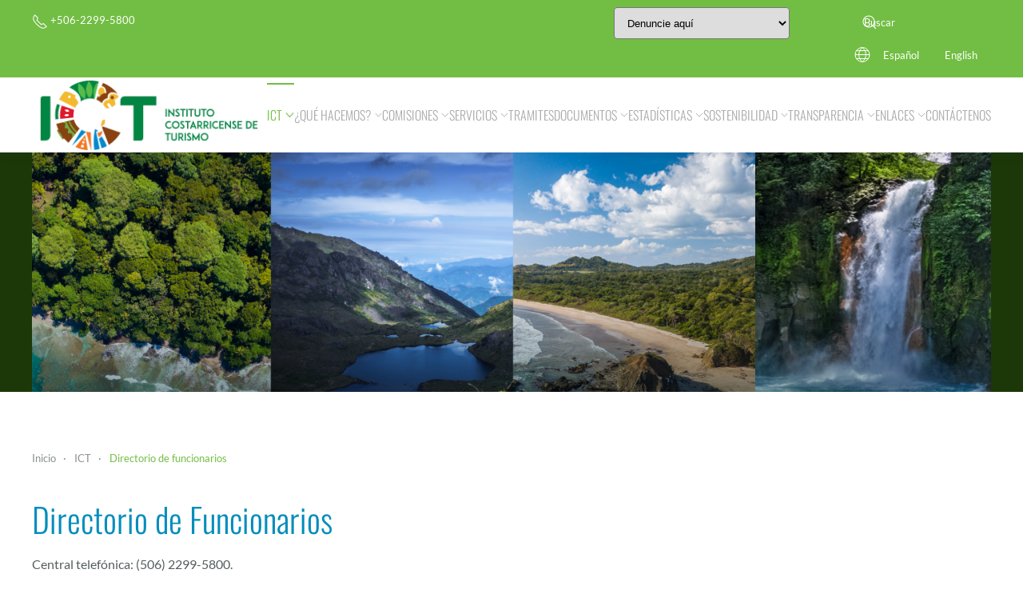

--- FILE ---
content_type: text/html; charset=utf-8
request_url: https://www.ict.go.cr/es/ict/directorio-de-funcionarios.html?letter=b
body_size: 14282
content:
<!DOCTYPE html>
<html lang="es-es" dir="ltr">
    <head>
        <meta name="viewport" content="width=device-width, initial-scale=1">
        <link rel="icon" href="/images/favicon.png" sizes="any">
                <link rel="apple-touch-icon" href="/templates/yootheme/packages/theme-joomla/assets/images/apple-touch-icon.png">
        <meta charset="utf-8">
	<meta name="rights" content="Instituto Costarricense de Turismo">
	<meta name="description" content="Sitio web Institucional del Instituto Costarricense de Turismo">
	<title>Directorio de funcionarios - Instituto Costarricense de Turismo | ICT</title>
	<link href="http://www.ict.go.cr/es/ict/directorio-de-funcionarios.html?letter=b" rel="canonical">
	<link href="https://www.ict.go.cr/es/busquedas.opensearch" rel="search" title="OpenSearch Instituto Costarricense de Turismo | ICT" type="application/opensearchdescription+xml">
	<link href="/media/system/css/joomla-fontawesome.min.css?ver=4.4.8" rel="preload" as="style" onload="this.onload=null;this.rel='stylesheet'">
	<link href="/favicon.ico" rel="icon" type="image/vnd.microsoft.icon">
	<link href="/media/vendor/awesomplete/css/awesomplete.css?1.1.5" rel="stylesheet" />
	<link href="/media/vendor/joomla-custom-elements/css/joomla-alert.min.css?0.2.0" rel="stylesheet" />
	<link href="/media/com_joodb/css/icons.css?7d6ed7d3d23886da25e6b38b0b35ef80" rel="stylesheet" />
	<link href="/media/com_joodb/css/joodb.css?7d6ed7d3d23886da25e6b38b0b35ef80" rel="stylesheet" />
	<link href="/media/com_joodb/css/featherlight.min.css?7d6ed7d3d23886da25e6b38b0b35ef80" rel="stylesheet" />
	<link href="/media/mod_languages/css/template.min.css?7d6ed7d3d23886da25e6b38b0b35ef80" rel="stylesheet" />
	<link href="/templates/yootheme/css/theme.17.css?1752603182" rel="stylesheet" />
<script src="/media/vendor/jquery/js/jquery.min.js?3.7.1"></script>
	<script src="/media/legacy/js/jquery-noconflict.min.js?647005fc12b79b3ca2bb30c059899d5994e3e34d"></script>
	<script type="application/json" class="joomla-script-options new">{"bootstrap.tooltip":{".hasTooltip":{"animation":true,"container":"body","html":true,"trigger":"hover focus","boundary":"clippingParents","sanitize":true}},"joomla.jtext":{"MDL_MODALTXT_CLOSE":"Cerrar","MDL_MODALTXT_PREVIOUS":"Anterior","MDL_MODALTXT_NEXT":"Siguiente","RLTA_BUTTON_SCROLL_LEFT":"Scroll buttons to the left","RLTA_BUTTON_SCROLL_RIGHT":"Scroll buttons to the right","JLIB_JS_AJAX_ERROR_OTHER":"Se ha producido un aborto en la conexi\u00f3n mientras se recuperaban datos de JSON: C\u00f3digo de estado HTTP %s.","JLIB_JS_AJAX_ERROR_PARSE":"Se ha producido un error de an\u00e1lisis mientras se procesaban los siguientes datos de JSON:<br><code style=\"color:inherit;white-space:pre-wrap;padding:0;margin:0;border:0;background:inherit;\">%s<\/code>","ERROR":"Error","MESSAGE":"Mensaje","NOTICE":"Aviso","WARNING":"Advertencia","JCLOSE":"Cerrar","JOK":"OK","JOPEN":"Abrir"},"finder-search":{"url":"\/es\/component\/finder\/?task=suggestions.suggest&amp;format=json&amp;tmpl=component&amp;Itemid=101"},"system.paths":{"root":"","rootFull":"https:\/\/www.ict.go.cr\/","base":"","baseFull":"https:\/\/www.ict.go.cr\/"},"csrf.token":"7e2fe275c51729890e444f6d93bf6b5d"}</script>
	<script src="/media/system/js/core.min.js?37ffe4186289eba9c5df81bea44080aff77b9684"></script>
	<script src="/media/vendor/webcomponentsjs/js/webcomponents-bundle.min.js?2.8.0" nomodule defer></script>
	<script src="/media/vendor/bootstrap/js/bootstrap-es5.min.js?5.3.2" nomodule defer></script>
	<script src="/media/com_finder/js/finder-es5.min.js?e6d3d1f535e33b5641e406eb08d15093e7038cc2" nomodule defer></script>
	<script src="/media/system/js/messages-es5.min.js?c29829fd2432533d05b15b771f86c6637708bd9d" nomodule defer></script>
	<script src="/media/system/js/joomla-hidden-mail-es5.min.js?b2c8377606bb898b64d21e2d06c6bb925371b9c3" nomodule defer></script>
	<script src="/media/vendor/bootstrap/js/popover.min.js?5.3.2" type="module"></script>
	<script src="/media/system/js/joomla-hidden-mail.min.js?065992337609bf436e2fedbcbdc3de1406158b97" type="module"></script>
	<script src="/media/vendor/awesomplete/js/awesomplete.min.js?1.1.5" defer></script>
	<script src="/media/com_finder/js/finder.min.js?a2c3894d062787a266d59d457ffba5481b639f64" type="module"></script>
	<script src="/media/system/js/messages.min.js?7f7aa28ac8e8d42145850e8b45b3bc82ff9a6411" type="module"></script>
	<script src="/media/com_joodb/js/featherlight.min.js?7d6ed7d3d23886da25e6b38b0b35ef80"></script>
	<script src="/media/com_widgetkit/js/maps.js" defer></script>
	<script src="/templates/yootheme/vendor/assets/uikit/dist/js/uikit.min.js?4.4.8"></script>
	<script src="/templates/yootheme/vendor/assets/uikit/dist/js/uikit-icons-union-dental.min.js?4.4.8"></script>
	<script src="/templates/yootheme/js/theme.js?4.4.8"></script>
	<script>document.addEventListener('DOMContentLoaded', function() {
            Array.prototype.slice.call(document.querySelectorAll('a span[id^="cloak"]')).forEach(function(span) {
                span.innerText = span.textContent;
            });
        });</script>
	<script>GOOGLE_MAPS_API_KEY = "AIzaSyBdKpUuoVy7kMXm-NqGxx1LP2yj9IA44Gs";</script>
	<script>window.yootheme ||= {}; var $theme = yootheme.theme = {"i18n":{"close":{"label":"Close"},"totop":{"label":"Back to top"},"marker":{"label":"Open"},"navbarToggleIcon":{"label":"Open menu"},"paginationPrevious":{"label":"Previous page"},"paginationNext":{"label":"Next page"},"searchIcon":{"toggle":"Open Search","submit":"Submit Search"},"slider":{"next":"Next slide","previous":"Previous slide","slideX":"Slide %s","slideLabel":"%s of %s"},"slideshow":{"next":"Next slide","previous":"Previous slide","slideX":"Slide %s","slideLabel":"%s of %s"},"lightboxPanel":{"next":"Next slide","previous":"Previous slide","slideLabel":"%s of %s","close":"Close"}}};</script>

    </head>
    <body class="">

        <div class="uk-hidden-visually uk-notification uk-notification-top-left uk-width-auto">
            <div class="uk-notification-message">
                <a href="#tm-main">Skip to main content</a>
            </div>
        </div>

        
        
        <div class="tm-page">

                        


<header class="tm-header-mobile uk-hidden@m">


    
        <div class="uk-navbar-container">

            <div class="uk-container uk-container-expand">
                <nav class="uk-navbar" uk-navbar="{&quot;align&quot;:&quot;left&quot;,&quot;container&quot;:&quot;.tm-header-mobile&quot;,&quot;boundary&quot;:&quot;.tm-header-mobile .uk-navbar-container&quot;}">

                                        <div class="uk-navbar-left">

                                                    <a href="https://www.ict.go.cr/es/" aria-label="Volver al Inicio" class="uk-logo uk-navbar-item">
    <picture>
<source type="image/webp" srcset="/templates/yootheme/cache/69/logo-ict-2018-699334a5.webp 300w" sizes="(min-width: 300px) 300px">
<img alt loading="eager" src="/templates/yootheme/cache/ed/logo-ict-2018-edfa460f.png" width="300" height="96">
</picture></a>
                        
                        
                    </div>
                    
                    
                                        <div class="uk-navbar-right">

                                                    
                        
                        <a uk-toggle href="#tm-dialog-mobile" class="uk-navbar-toggle">

        
        <div uk-navbar-toggle-icon></div>

        
    </a>

                    </div>
                    
                </nav>
            </div>

        </div>

    



        <div id="tm-dialog-mobile" uk-offcanvas="container: true; overlay: true" mode="slide" flip>
        <div class="uk-offcanvas-bar uk-flex uk-flex-column">

                        <button class="uk-offcanvas-close uk-close-large" type="button" uk-close uk-toggle="cls: uk-close-large; mode: media; media: @s"></button>
            
                        <div class="uk-margin-auto-bottom">
                
<div class="uk-grid uk-child-width-1-1" uk-grid>    <div>
<div class="uk-panel _menu" id="module-101">

    
    
<ul class="uk-nav uk-nav-default uk-nav-accordion" uk-nav="targets: &gt; .js-accordion">
    
	<li class="item-103 uk-active js-accordion uk-open uk-parent"><a href> ICT <span uk-nav-parent-icon></span></a>
	<ul class="uk-nav-sub">

		<li class="item-113 uk-active"><a href="/es/ict/directorio-de-funcionarios.html"> Directorio de funcionarios</a></li>
		<li class="item-347"><a href="/es/ict/junta-directiva.html"> Junta Directiva</a></li>
		<li class="item-213"><a href="/es/ict/mensaje-del-ministro.html"> Mensaje del Ministro</a></li>
		<li class="item-345"><a href="/es/ict/mensaje-de-la-gerencia.html"> Mensaje de la Gerencia</a></li>
		<li class="item-112"><a href="/es/ict/organigrama.html" target="_blank"> Organigrama</a></li>
		<li class="item-111"><a href="/es/ict/quienes-somos.html"> ¿Quiénes somos?</a></li></ul></li>
	<li class="item-104 js-accordion uk-parent"><a href> ¿Qué hacemos? <span uk-nav-parent-icon></span></a>
	<ul class="uk-nav-sub">

		<li class="item-343"><a href="/es/informacion-institucional/administración-de-la-información.html"> Estadística Turística</a></li>
		<li class="item-338"><a href="/es/informacion-institucional/administracion-tributaria.html"> Administración Tributaria</a></li>
		<li class="item-340"><a href="/es/informacion-institucional/administrativo.html"> Administrativo</a></li>
		<li class="item-353"><a href="/es/informacion-institucional/asesoría-legal.html"> Asesoría Legal</a></li>
		<li class="item-272"><a href="/es/informacion-institucional/atraccion-de-inversiones.html"> Conectividad y Atracción de Inversiones</a></li>
		<li class="item-116"><a href="/es/informacion-institucional/auditoria.html"> Auditoría</a></li>
		<li class="item-349"><a href="/es/informacion-institucional/proceso-de-certificaciones-y-responsabilidad-social-turística.html"> Sostenibilidad Turística</a></li>
		<li class="item-120"><a href="/es/informacion-institucional/comision-de-marinas-turisticas.html"> Comisión de Marinas Turísticas</a></li>
		<li class="item-1175"><a href="/es/tramites/contraloria-de-servicios.html"> Contraloría de Servicios</a></li>
		<li class="item-117"><a href="/es/informacion-institucional/gestion-del-talento-humano.html"> Departamento de Gestión del Talento Humano</a></li>
		<li class="item-348"><a href="/es/informacion-institucional/dirección-administrativa-financiera.html"> Dirección Administrativa Financiera </a></li>
		<li class="item-234"><a href="/es/informacion-institucional/desarrollo-turistico.html"> Desarrollo Turístico</a></li>
		<li class="item-251"><a href="/es/informacion-institucional/gestion-y-asesoria-turistica.html"> Dirección de Competitividad y Sostenibilidad Turística</a></li>
		<li class="item-350"><a href="/es/informacion-institucional/promoción.html"> Dirección de Mercadeo</a></li>
		<li class="item-351"><a href="/es/informacion-institucional/dirección-de-planeamiento-y-desarrollo-turístico.html"> Dirección de Estrategia Turística</a></li>
		<li class="item-227"><a href="/es/informacion-institucional/proceso-financiero.html"> Financiero</a></li>
		<li class="item-814"><a href="/es/informacion-institucional/fondo-de-jubilaciones.html"> Fondo de Jubilaciones</a></li>
		<li class="item-355"><a href="/es/informacion-institucional/gerencia-general.html"> Gerencia General</a></li>
		<li class="item-352"><a href="/es/informacion-institucional/departamento-de-gestión-y-asesoría-turística.html"> Gestión y Registro de Empresas Turísticas</a></li>
		<li class="item-385"><a href="/es/informacion-institucional/investigacion-e-inteligencia-de-mercados.html"> Promoción y Desarrollo de Segmentos Especializados</a></li>
		<li class="item-250"><a href="/es/informacion-institucional/oficinas-regionales.html"> Centros Regionales para el Apoyo del Turista y el Empresario</a></li>
		<li class="item-339"><a href="/es/informacion-institucional/planificacion.html"> Unidad de Planificación Institucional</a></li>
		<li class="item-342"><a href="/es/informacion-institucional/planeamiento-turístico.html"> Planeamiento Turístico</a></li>
		<li class="item-118"><a href="/es/informacion-institucional/polo-turistico-golfo-papagayo.html"> Polo Turístico Golfo de Papagayo</a></li>
		<li class="item-354"><a href="/es/informacion-institucional/presidencia-ejecutiva.html"> Presidencia Ejecutiva</a></li>
		<li class="item-255"><a href="/es/informacion-institucional/proveeduria.html"> Proveeduría</a></li>
		<li class="item-341"><a href="/es/informacion-institucional/servicio-al-turista.html"> Servicio al Turista</a></li>
		<li class="item-344"><a href="/es/informacion-institucional/tecnologías-de-información.html"> Tecnologías de Información y Comunicación</a></li>
		<li class="item-119"><a href="/es/informacion-institucional/zona-maritimo-terrestre.html"> Zona Marítimo Terrestre</a></li></ul></li>
	<li class="item-358 js-accordion uk-parent"><a href> Comisiones <span uk-nav-parent-icon></span></a>
	<ul class="uk-nav-sub">

		<li class="item-225"><a href="/es/comisiones/comision-nacional-de-educacion-turistica-y-hotelera.html"> Comisión Nacional de Educación Turística y Hotelera</a></li>
		<li class="item-1369"><a href="/es/comisiones/comision-nacional-de-guiado-de-turismo-conaguitur.html"> Comisión Nacional de Guiado de Turismo (CONAGUITUR)</a></li>
		<li class="item-1702"><a href="/es/comisiones/comision-institucional-para-la-igualdad-efectiva-entre-mujeres-y-hombres.html"> Comisión Institucional para la Igualdad Efectiva entre Mujeres y Hombres</a></li>
		<li class="item-1714"><a href="/es/comisiones/comision-nacional-para-la-prevencion-y-atencion-de-ahogamientos-conapaa.html"> Comisión Nacional para la Prevención y Atención de Ahogamientos (CONAPAA)</a></li></ul></li>
	<li class="item-105 js-accordion uk-parent"><a href> Servicios <span uk-nav-parent-icon></span></a>
	<ul class="uk-nav-sub">

		<li class="item-224"><a href="/es/servicios-institucionales/administración-tributaria.html"> Administración Tributaria</a></li>
		<li class="item-1361"><a href="/es/servicios-institucionales/artesanias-con-identidad.html"> Artesanias con Identidad</a></li>
		<li class="item-1258"><a href="/es/servicios-institucionales/boletin-informativo.html"> Boletín Informativo</a></li>
		<li class="item-274"><a href="/es/servicios-institucionales/contrato-turistico.html"> Contrato Turístico</a></li>
		<li class="item-275"><a href="/es/servicios-institucionales/declaratoria-turistica.html"> Declaratoria Turística</a></li>
		<li class="item-176"><a href="/es/servicios-institucionales/campanas-cooperativas.html"> Campañas Cooperativas</a></li>
		<li class="item-346"><a href="/es/servicios-institucionales/exoneracion-de-boletos-aereos.html"> Exoneración de Boletos Aéreos</a></li>
		<li class="item-177"><a href="/es/servicios-institucionales/ferias-internacionales.html"> Ferias Internacionales</a></li>
		<li class="item-1376"><a href="/es/servicios-institucionales/guardavidas-autorizados.html"> Guardavidas Autorizados</a></li>
		<li class="item-277"><a href="/es/servicios-institucionales/guias-de-turismo.html"> Guías de turismo</a></li>
		<li class="item-1363"><a href="/es/servicios-institucionales/guias-turistico-culturales.html"> Guías Turístico-Culturales</a></li>
		<li class="item-179"><a href="/es/servicios-institucionales/marcas-y-logos.html"> Marca País</a></li>
		<li class="item-1269"><a href="/es/servicios-institucionales/material-de-apoyo-coronavirus-sector-turismo.html"> Material de Apoyo Coronavirus (Sector Turismo)</a></li>
		<li class="item-1250"><a href="/es/servicios-institucionales/oficinas-de-informacion-turistica.html"> Oficinas de Información Turística</a></li>
		<li class="item-1334"><a href="/es/servicios-institucionales/sello-safe-travels.html"> Sello Safe Travels</a></li>
		<li class="item-1370"><a href="/es/servicios-institucionales/solicitud-boletos-aereos.html"> Solicitud Boletos Aéreos</a></li>
		<li class="item-1238"><a href="/media/Material_Audiovisual.pdf" target="_blank"> Solicitud de Material Audiovisual</a></li>
		<li class="item-276"><a href="/es/servicios-institucionales/transportistas-de-turismo.html"> Transportistas de Turismo</a></li>
		<li class="item-240"><a href="/es/servicios-institucionales/capacitacion-de-agentes.html"> Presentaciones de Destino</a></li>
		<li class="item-175"><a href="/es/servicios-institucionales/viajes-de-prensa.html"> Viajes de Prensa</a></li>
		<li class="item-1387"><a href="/es/servicios-institucionales/registro-de-hospedaje-no-tradicional.html"> Registro de Hospedaje No Tradicional</a></li>
		<li class="item-1461"><a href="/es/servicios-institucionales/brochures-para-el-turista.html"> Brochures para el turista</a></li>
		<li class="item-1462"><a href="/es/servicios-institucionales/aval-financiero.html"> Aval Financiero</a></li>
		<li class="item-1469"><a href="/es/servicios-institucionales/infogramas.html"> Infogramas Turísticos</a></li>
		<li class="item-1539"><a href="/es/servicios-institucionales/atlas-de-playas.html"> Atlas De playas</a></li></ul></li>
	<li class="item-1446"><a href="/es/tramites-e-informacion.html"> Tramites</a></li>
	<li class="item-115 uk-parent"><a href="/es/documentos-institucionales.html"> Documentos <span uk-nav-parent-icon></span></a>
	<ul class="uk-nav-sub">

		<li class="item-165"><a href="/es/documentos-institucionales/leyes-reglamentos-y-procedimientos.html"> Leyes, Reglamentos y Procedimientos</a></li>
		<li class="item-1328"><a href="/es/documentos-institucionales/planes-del-programa-gestion-integral-de-destinos-turisticos.html"> Planes del Programa Gestión Integral de Destinos Turísticos</a></li>
		<li class="item-1472"><a href="/es/documentos-institucionales/plan-nacional.html"> Plan Nacional</a></li>
		<li class="item-1534"><a href="/es/documentos-institucionales/plan-estratégico-institucional-pei.html" target="_blank"> Plan Estratégico Institucional (PEI)</a></li>
		<li class="item-1540"><a href="/es/documentos-institucionales/apoyo-regiones-turística.html"> Apoyo regiones turística</a></li>
		<li class="item-1716"><a href="/es/documentos-institucionales/tesauro-criterios-asesoria-legal.html"> Tesauro Criterios Asesoría Legal</a></li></ul></li>
	<li class="item-106 uk-parent"><a href="/es/estadisticas.html"> Estadísticas <span uk-nav-parent-icon></span></a>
	<ul class="uk-nav-sub">

		<li class="item-126"><a href="/es/estadisticas/informes-estadisticos.html"> Movimientos Migratorios</a></li>
		<li class="item-1711"><a href="/es/estadisticas/conectividad-aerea.html"> Conectividad Aérea</a></li>
		<li class="item-127"><a href="/es/estadisticas/encuestas.html"> Caracterizaciones y Perfiles</a></li>
		<li class="item-128"><a href="/es/estadisticas/cifras-turisticas.html"> Indicadores Turísticos</a></li>
		<li class="item-667"><a href="/es/estadisticas/cifras-economicas.html"> Publicaciones</a></li></ul></li>
	<li class="item-107 js-accordion uk-parent"><a href> Sostenibilidad <span uk-nav-parent-icon></span></a>
	<ul class="uk-nav-sub">

		<li class="item-131"><a href="/es/sostenibilidad/bandera-azul.html"> Bandera Azul Ecológica</a></li>
		<li class="item-130"><a href="/es/sostenibilidad/cst.html"> CST</a></li>
		<li class="item-253"><a href="/es/sostenibilidad/codigo-de-conducta.html"> Código de Conducta</a></li>
		<li class="item-1379"><a href="/es/sostenibilidad/programa-red-sofia.html"> Programa Red Sofía</a></li>
		<li class="item-1459"><a href="/es/sostenibilidad/turismo-social-con-integridad.html"> Turismo Social con Integridad</a></li></ul></li>
	<li class="item-1052 js-accordion uk-parent"><a href> Transparencia <span uk-nav-parent-icon></span></a>
	<ul class="uk-nav-sub">

		<li class="item-1112 uk-parent"><a href> Servicios y Tramites</a>
		<ul>

			<li class="item-1710"><a href="/es/transparencia/servicios-y-tramites/catalogo-nacional-de-trámites-trámites-costa-rica.html"> Catalogo Nacional de Trámites / Trámites Costa Rica</a></li>
			<li class="item-1123"><a href="/es/sostenibilidad/codigo-de-conducta.html"> Código de Conducta</a></li>
			<li class="item-1122"><a href="/es/tramites/contraloria-de-servicios.html"> Contraloría de Servicios</a></li>
			<li class="item-1244"><a href="/es/transparencia/servicios-y-tramites/participacion-ciudadana-en-formulacion-plan-presupuesto.html"> Participación ciudadana en formulación Plan Presupuesto</a></li>
			<li class="item-1121"><a href="/es/tramites/tramites-e-informacion-al-ciudadano.html"> Trámites e Información al Ciudadano</a></li>
			<li class="item-1721"><a href="/es/transparencia/servicios-y-tramites/procedimiento-acceso-a-la-informacion-publica.html"> Procedimiento Acceso a la Información Pública</a></li></ul></li>
		<li class="item-1520 uk-parent"><a href> Denuncias</a>
		<ul>

			<li class="item-1522"><a href="/es/transparencia/denuncias/denuncias-administracion.html"> Denuncias Administración</a></li>
			<li class="item-1533"><a href="/es/transparencia/denuncias/denuncias-contra-empresas-turisticas.html"> Denuncias contra empresas turísticas</a></li>
			<li class="item-1519"><a href="/es/transparencia/denuncias/denuncias-auditoria.html" target="_blank"> Denuncia Auditoria</a></li></ul></li>
		<li class="item-1111 uk-parent"><a href> Compras y Contrataciones</a>
		<ul>

			<li class="item-1217"><a href="/es/transparencia/compras-y-contrataciones/evaluacion-plan-de-compras.html"> Evaluación Plan de Compras</a></li>
			<li class="item-1118"><a href="/informacion-institucional/proveeduria.html#adquisiciones"> Proveeduria Adquisiciones</a></li></ul></li>
		<li class="item-1115 uk-parent"><a href> Informes Institucionales</a>
		<ul>

			<li class="item-1127"><a href="/es/informacion-institucional/auditoria.html"> Auditoría</a></li>
			<li class="item-1128"><a href="/es/estadisticas.html"> Estadísticas de Turismo</a></li>
			<li class="item-1147"><a href="/es/transparencia/informes-institucionales/memorias-institucionales.html"> Memorias Institucionales</a></li></ul></li>
		<li class="item-1110 uk-parent"><a href> Jerarcas y Decisiones</a>
		<ul>

			<li class="item-1120"><a href="/es/ict/junta-directiva.html"> Junta Directiva</a></li></ul></li>
		<li class="item-1366"><a href="/pdf/Politica%20de%20Confidencialidad%20Instituto%20Costarricense%20de%20Turismo.pdf" target="_blank"> Política de Confidencialidad del ICT</a></li>
		<li class="item-1114 uk-parent"><a href> Planes Institucionales</a>
		<ul>

			<li class="item-1126"><a href="/es/informacion-institucional/desarrollo-turistico.html"> Desarrollo Turístico</a></li></ul></li>
		<li class="item-1113 uk-parent"><a href> Presupuestos</a>
		<ul>

			<li class="item-1124"><a href="/es/informacion-institucional/proceso-financiero.html"> Proceso Financiero</a></li></ul></li>
		<li class="item-1617"><a href="/es/transparencia/plan-estrategico-ciev.html"> Plan Estrategico CIEV</a></li>
		<li class="item-1704"><a href="/es/transparencia/gestion-ambiental-institucional.html"> Gestión Ambiental Institucional</a></li>
		<li class="item-1109 uk-parent"><a href> Gestión del Talento Humano</a>
		<ul>

			<li class="item-1213"><a href="/es/transparencia/gestión-del-talento-humano/hojas-de-vida-de-los-puestos-gerenciales-y-politicos.html"> Hojas de vida de los puestos gerenciales y políticos</a></li>
			<li class="item-1117"><a href="/es/transparencia/gestión-del-talento-humano/lista-de-salarios-compuestos-y-globales.html"> Lista de salarios compuestos y globales</a></li>
			<li class="item-1538"><a href="/es/transparencia/gestión-del-talento-humano/lista-de-personas-funcionarias-y-directorio-telefonico.html"> Lista de personas funcionarias y directorio telefónico</a></li>
			<li class="item-1703"><a href="/es/transparencia/gestión-del-talento-humano/salarios-de-personas-funcionarias.html"> Salarios de personas funcionarias</a></li></ul></li>
		<li class="item-1719 uk-parent"><a href> Legal</a>
		<ul>

			<li class="item-1717"><a href="/es/transparencia/legal/publicacion-de-actas-y-minutas.html"> Publicación de Actas y Minutas</a></li></ul></li>
		<li class="item-1720 uk-parent"><a href> Otros</a>
		<ul>

			<li class="item-1718"><a href="/es/transparencia/otros/proyectos-institucionales.html"> Proyectos Institucionales</a></li></ul></li></ul></li>
	<li class="item-228 js-accordion uk-parent"><a href> Enlaces <span uk-nav-parent-icon></span></a>
	<ul class="uk-nav-sub">

		<li class="item-230"><a href="http://correo.ict.go.cr" target="_blank"> Acceso al correo para funcionarios</a></li>
		<li class="item-252"><a href="/es/enlaces/enlaces-importantes.html"> Enlaces importantes</a></li>
		<li class="item-289"><a href="/es/enlaces/sitemap.html?view=html&amp;id=1"> Mapa del sitio</a></li></ul></li>
	<li class="item-109"><a href="/es/contactenos.html"> Contáctenos</a></li></ul>

</div>
</div>    <div>
<div class="uk-panel" id="module-230">

    
    
<div class="uk-margin-remove-last-child custom" ><div class="uk-grid" style="margin: -6px 0;">
	<div class="uk-width-1-1" style="padding-top: 5px;">
      	
  	</div>
  	<div class="uk-width-1-1">
      	<div style="width: 32px; float: left;">
          	<i style="color: white; font-size: 22px; margin: 1px 0 0 5px;" class="uk-icon-globe"></i>
      	</div>
      	<div style="width: calc(100%-33px); float: left;">
          	<div class="moduletable ">
        
<div class="uk-panel mod-languages">

    
    
        <ul class="uk-subnav">
                                            <li class="uk-active">
                    <a style="display: flex !important;" href="https://www.ict.go.cr/es/ict/directorio-de-funcionarios.html?letter=b">
                                                    Español                                            </a>
                </li>
                                                            <li >
                    <a style="display: flex !important;" href="/en/">
                                                    English                                            </a>
                </li>
                                    </ul>

    
    
</div>
</div>

      	</div>
    </div>
</div></div>

</div>
</div></div>
            </div>
            
            
        </div>
    </div>
    
    
    

</header>


<div class="tm-toolbar tm-toolbar-default uk-visible@m">
    <div class="uk-container uk-flex uk-flex-middle">

                <div>
            <div class="uk-grid-medium uk-child-width-auto uk-flex-middle" uk-grid="margin: uk-margin-small-top">

                                <div>
<div class="uk-panel" id="module-89">

    
    
<div class="uk-margin-remove-last-child custom" ><div style="padding-top: 6px;">
  		<a style="color: #fff; margin: 0 8px 0 0;" href="tel:+50622995800" ><span uk-icon="icon: receiver"></span> +506-2299-5800</a>
</div>
</div>

</div>
</div>
                
                
            </div>
        </div>
        
                <div class="uk-margin-auto-left">
            <div class="uk-grid-medium uk-child-width-auto uk-flex-middle" uk-grid="margin: uk-margin-small-top">
                <div>
<div class="uk-panel searcher" id="module-229">

    
    
<div class="uk-margin-remove-last-child custom" ><div style="margin: -6px 0;  width: 32rem;" uk-grid class="uk-child-width-1-2">

  <div class="uk-width-1-2">
     <div style="padding-top:5px;">
     <form class="denuncias">
       <select class="uk-select uk-form-small" onchange="this.options[this.selectedIndex].value && (window.location = this.options[this.selectedIndex].value);">

    <option value="">Denuncie aquí</option>
    <option value="/transparencia/denuncias/denuncias-contra-empresas-turisticas">Denuncias contra empresas turisticas</option>
    <option value="/transparencia/denuncias/denuncias-administracion">Administración</option>
   <!-- <option value="">Contraloría de servicios</option>-->
   <!--  <option value="index.php?option=com_content&view=article&id=2188">Servicio de Turismo/Atención de quejas</option>-->
    <option value="/transparencia/denuncias/denuncias-auditoria">Auditoría Interna</option>
    <option value="/denuncia-por-servicios-prestados-por-el-ict">Denuncia por Servicios Prestados por el ICT</option>

 
         
           Contraloría de Servicios
         
         
  </select>
     </form>
    </div>
  </div>
  
  <div uk-grid class="uk-width-1-2 uk-child-width-1-1 uk-margin-remove">
    <div>
          <div class="moduletable finder">
        

    <form id="search-469" action="/es/busquedas.html" method="get" role="search" class="uk-search js-finder-searchform uk-search-default"><span uk-search-icon class="uk-position-z-index"></span><input name="q" class="js-finder-search-query uk-search-input" placeholder="Buscar" required aria-label="Buscar" type="search"></form>





</div>

      </div>
  
      <div class="uk-margin-remove">
          <div style="float: left;">
              <i style="color: white; font-size: 15px; margin: 6px 0 0 5px;" uk-icon="world"></i>
          </div>
          <div style="float: left;">
              <div class="moduletable ">
        
<div class="uk-panel mod-languages">

    
    
        <ul class="uk-subnav">
                                            <li class="uk-active">
                    <a style="display: flex !important;" href="https://www.ict.go.cr/es/ict/directorio-de-funcionarios.html?letter=b">
                                                    Español                                            </a>
                </li>
                                                            <li >
                    <a style="display: flex !important;" href="/en/">
                                                    English                                            </a>
                </li>
                                    </ul>

    
    
</div>
</div>

          </div>
      </div>
  
  </div>
  
  
  </div>
  </div>

</div>
</div>
            </div>
        </div>
        
    </div>
</div>

<header class="tm-header uk-visible@m">



        <div uk-sticky media="@m" cls-active="uk-navbar-sticky" sel-target=".uk-navbar-container">
    
        <div class="uk-navbar-container">

            <div class="uk-container">
                <nav class="uk-navbar" uk-navbar="{&quot;align&quot;:&quot;left&quot;,&quot;container&quot;:&quot;.tm-header &gt; [uk-sticky]&quot;,&quot;boundary&quot;:&quot;.tm-header .uk-navbar-container&quot;}">

                                        <div class="uk-navbar-left">

                                                    <a href="https://www.ict.go.cr/es/" aria-label="Volver al Inicio" class="uk-logo uk-navbar-item">
    <picture>
<source type="image/webp" srcset="/templates/yootheme/cache/69/logo-ict-2018-699334a5.webp 300w" sizes="(min-width: 300px) 300px">
<img alt loading="eager" src="/templates/yootheme/cache/ed/logo-ict-2018-edfa460f.png" width="300" height="96">
</picture></a>
                        
                        
                        
                    </div>
                    
                    
                                        <div class="uk-navbar-right">

                                                    
<ul class="menu uk-navbar-nav" id="module-1">
    
	<li class="item-103 uk-active uk-parent"><a role="button"> ICT <span uk-navbar-parent-icon></span></a>
	<div class="uk-drop uk-navbar-dropdown" mode="hover" pos="bottom-left"><div><ul class="uk-nav uk-navbar-dropdown-nav">

		<li class="item-113 uk-active"><a href="/es/ict/directorio-de-funcionarios.html"> Directorio de funcionarios</a></li>
		<li class="item-347"><a href="/es/ict/junta-directiva.html"> Junta Directiva</a></li>
		<li class="item-213"><a href="/es/ict/mensaje-del-ministro.html"> Mensaje del Ministro</a></li>
		<li class="item-345"><a href="/es/ict/mensaje-de-la-gerencia.html"> Mensaje de la Gerencia</a></li>
		<li class="item-112"><a href="/es/ict/organigrama.html" target="_blank"> Organigrama</a></li>
		<li class="item-111"><a href="/es/ict/quienes-somos.html"> ¿Quiénes somos?</a></li></ul></div></div></li>
	<li class="item-104 uk-parent"><a role="button"> ¿Qué hacemos? <span uk-navbar-parent-icon></span></a>
	<div class="uk-drop uk-navbar-dropdown" mode="hover" pos="bottom-left"><div><ul class="uk-nav uk-navbar-dropdown-nav">

		<li class="item-343"><a href="/es/informacion-institucional/administración-de-la-información.html"> Estadística Turística</a></li>
		<li class="item-338"><a href="/es/informacion-institucional/administracion-tributaria.html"> Administración Tributaria</a></li>
		<li class="item-340"><a href="/es/informacion-institucional/administrativo.html"> Administrativo</a></li>
		<li class="item-353"><a href="/es/informacion-institucional/asesoría-legal.html"> Asesoría Legal</a></li>
		<li class="item-272"><a href="/es/informacion-institucional/atraccion-de-inversiones.html"> Conectividad y Atracción de Inversiones</a></li>
		<li class="item-116"><a href="/es/informacion-institucional/auditoria.html"> Auditoría</a></li>
		<li class="item-349"><a href="/es/informacion-institucional/proceso-de-certificaciones-y-responsabilidad-social-turística.html"> Sostenibilidad Turística</a></li>
		<li class="item-120"><a href="/es/informacion-institucional/comision-de-marinas-turisticas.html"> Comisión de Marinas Turísticas</a></li>
		<li class="item-1175"><a href="/es/tramites/contraloria-de-servicios.html"> Contraloría de Servicios</a></li>
		<li class="item-117"><a href="/es/informacion-institucional/gestion-del-talento-humano.html"> Departamento de Gestión del Talento Humano</a></li>
		<li class="item-348"><a href="/es/informacion-institucional/dirección-administrativa-financiera.html"> Dirección Administrativa Financiera </a></li>
		<li class="item-234"><a href="/es/informacion-institucional/desarrollo-turistico.html"> Desarrollo Turístico</a></li>
		<li class="item-251"><a href="/es/informacion-institucional/gestion-y-asesoria-turistica.html"> Dirección de Competitividad y Sostenibilidad Turística</a></li>
		<li class="item-350"><a href="/es/informacion-institucional/promoción.html"> Dirección de Mercadeo</a></li>
		<li class="item-351"><a href="/es/informacion-institucional/dirección-de-planeamiento-y-desarrollo-turístico.html"> Dirección de Estrategia Turística</a></li>
		<li class="item-227"><a href="/es/informacion-institucional/proceso-financiero.html"> Financiero</a></li>
		<li class="item-814"><a href="/es/informacion-institucional/fondo-de-jubilaciones.html"> Fondo de Jubilaciones</a></li>
		<li class="item-355"><a href="/es/informacion-institucional/gerencia-general.html"> Gerencia General</a></li>
		<li class="item-352"><a href="/es/informacion-institucional/departamento-de-gestión-y-asesoría-turística.html"> Gestión y Registro de Empresas Turísticas</a></li>
		<li class="item-385"><a href="/es/informacion-institucional/investigacion-e-inteligencia-de-mercados.html"> Promoción y Desarrollo de Segmentos Especializados</a></li>
		<li class="item-250"><a href="/es/informacion-institucional/oficinas-regionales.html"> Centros Regionales para el Apoyo del Turista y el Empresario</a></li>
		<li class="item-339"><a href="/es/informacion-institucional/planificacion.html"> Unidad de Planificación Institucional</a></li>
		<li class="item-342"><a href="/es/informacion-institucional/planeamiento-turístico.html"> Planeamiento Turístico</a></li>
		<li class="item-118"><a href="/es/informacion-institucional/polo-turistico-golfo-papagayo.html"> Polo Turístico Golfo de Papagayo</a></li>
		<li class="item-354"><a href="/es/informacion-institucional/presidencia-ejecutiva.html"> Presidencia Ejecutiva</a></li>
		<li class="item-255"><a href="/es/informacion-institucional/proveeduria.html"> Proveeduría</a></li>
		<li class="item-341"><a href="/es/informacion-institucional/servicio-al-turista.html"> Servicio al Turista</a></li>
		<li class="item-344"><a href="/es/informacion-institucional/tecnologías-de-información.html"> Tecnologías de Información y Comunicación</a></li>
		<li class="item-119"><a href="/es/informacion-institucional/zona-maritimo-terrestre.html"> Zona Marítimo Terrestre</a></li></ul></div></div></li>
	<li class="item-358 uk-parent"><a role="button"> Comisiones <span uk-navbar-parent-icon></span></a>
	<div class="uk-drop uk-navbar-dropdown" mode="hover" pos="bottom-left"><div><ul class="uk-nav uk-navbar-dropdown-nav">

		<li class="item-225"><a href="/es/comisiones/comision-nacional-de-educacion-turistica-y-hotelera.html"> Comisión Nacional de Educación Turística y Hotelera</a></li>
		<li class="item-1369"><a href="/es/comisiones/comision-nacional-de-guiado-de-turismo-conaguitur.html"> Comisión Nacional de Guiado de Turismo (CONAGUITUR)</a></li>
		<li class="item-1702"><a href="/es/comisiones/comision-institucional-para-la-igualdad-efectiva-entre-mujeres-y-hombres.html"> Comisión Institucional para la Igualdad Efectiva entre Mujeres y Hombres</a></li>
		<li class="item-1714"><a href="/es/comisiones/comision-nacional-para-la-prevencion-y-atencion-de-ahogamientos-conapaa.html"> Comisión Nacional para la Prevención y Atención de Ahogamientos (CONAPAA)</a></li></ul></div></div></li>
	<li class="item-105 uk-parent"><a role="button"> Servicios <span uk-navbar-parent-icon></span></a>
	<div class="uk-drop uk-navbar-dropdown" mode="hover" pos="bottom-left"><div><ul class="uk-nav uk-navbar-dropdown-nav">

		<li class="item-224"><a href="/es/servicios-institucionales/administración-tributaria.html"> Administración Tributaria</a></li>
		<li class="item-1361"><a href="/es/servicios-institucionales/artesanias-con-identidad.html"> Artesanias con Identidad</a></li>
		<li class="item-1258"><a href="/es/servicios-institucionales/boletin-informativo.html"> Boletín Informativo</a></li>
		<li class="item-274"><a href="/es/servicios-institucionales/contrato-turistico.html"> Contrato Turístico</a></li>
		<li class="item-275"><a href="/es/servicios-institucionales/declaratoria-turistica.html"> Declaratoria Turística</a></li>
		<li class="item-176"><a href="/es/servicios-institucionales/campanas-cooperativas.html"> Campañas Cooperativas</a></li>
		<li class="item-346"><a href="/es/servicios-institucionales/exoneracion-de-boletos-aereos.html"> Exoneración de Boletos Aéreos</a></li>
		<li class="item-177"><a href="/es/servicios-institucionales/ferias-internacionales.html"> Ferias Internacionales</a></li>
		<li class="item-1376"><a href="/es/servicios-institucionales/guardavidas-autorizados.html"> Guardavidas Autorizados</a></li>
		<li class="item-277"><a href="/es/servicios-institucionales/guias-de-turismo.html"> Guías de turismo</a></li>
		<li class="item-1363"><a href="/es/servicios-institucionales/guias-turistico-culturales.html"> Guías Turístico-Culturales</a></li>
		<li class="item-179"><a href="/es/servicios-institucionales/marcas-y-logos.html"> Marca País</a></li>
		<li class="item-1269"><a href="/es/servicios-institucionales/material-de-apoyo-coronavirus-sector-turismo.html"> Material de Apoyo Coronavirus (Sector Turismo)</a></li>
		<li class="item-1250"><a href="/es/servicios-institucionales/oficinas-de-informacion-turistica.html"> Oficinas de Información Turística</a></li>
		<li class="item-1334"><a href="/es/servicios-institucionales/sello-safe-travels.html"> Sello Safe Travels</a></li>
		<li class="item-1370"><a href="/es/servicios-institucionales/solicitud-boletos-aereos.html"> Solicitud Boletos Aéreos</a></li>
		<li class="item-1238"><a href="/media/Material_Audiovisual.pdf" target="_blank"> Solicitud de Material Audiovisual</a></li>
		<li class="item-276"><a href="/es/servicios-institucionales/transportistas-de-turismo.html"> Transportistas de Turismo</a></li>
		<li class="item-240"><a href="/es/servicios-institucionales/capacitacion-de-agentes.html"> Presentaciones de Destino</a></li>
		<li class="item-175"><a href="/es/servicios-institucionales/viajes-de-prensa.html"> Viajes de Prensa</a></li>
		<li class="item-1387"><a href="/es/servicios-institucionales/registro-de-hospedaje-no-tradicional.html"> Registro de Hospedaje No Tradicional</a></li>
		<li class="item-1461"><a href="/es/servicios-institucionales/brochures-para-el-turista.html"> Brochures para el turista</a></li>
		<li class="item-1462"><a href="/es/servicios-institucionales/aval-financiero.html"> Aval Financiero</a></li>
		<li class="item-1469"><a href="/es/servicios-institucionales/infogramas.html"> Infogramas Turísticos</a></li>
		<li class="item-1539"><a href="/es/servicios-institucionales/atlas-de-playas.html"> Atlas De playas</a></li></ul></div></div></li>
	<li class="item-1446"><a href="/es/tramites-e-informacion.html"> Tramites</a></li>
	<li class="item-115 uk-parent"><a href="/es/documentos-institucionales.html"> Documentos <span uk-navbar-parent-icon></span></a>
	<div class="uk-drop uk-navbar-dropdown"><div><ul class="uk-nav uk-navbar-dropdown-nav">

		<li class="item-165"><a href="/es/documentos-institucionales/leyes-reglamentos-y-procedimientos.html"> Leyes, Reglamentos y Procedimientos</a></li>
		<li class="item-1328"><a href="/es/documentos-institucionales/planes-del-programa-gestion-integral-de-destinos-turisticos.html"> Planes del Programa Gestión Integral de Destinos Turísticos</a></li>
		<li class="item-1472"><a href="/es/documentos-institucionales/plan-nacional.html"> Plan Nacional</a></li>
		<li class="item-1534"><a href="/es/documentos-institucionales/plan-estratégico-institucional-pei.html" target="_blank"> Plan Estratégico Institucional (PEI)</a></li>
		<li class="item-1540"><a href="/es/documentos-institucionales/apoyo-regiones-turística.html"> Apoyo regiones turística</a></li>
		<li class="item-1716"><a href="/es/documentos-institucionales/tesauro-criterios-asesoria-legal.html"> Tesauro Criterios Asesoría Legal</a></li></ul></div></div></li>
	<li class="item-106 uk-parent"><a href="/es/estadisticas.html"> Estadísticas <span uk-navbar-parent-icon></span></a>
	<div class="uk-drop uk-navbar-dropdown"><div><ul class="uk-nav uk-navbar-dropdown-nav">

		<li class="item-126"><a href="/es/estadisticas/informes-estadisticos.html"> Movimientos Migratorios</a></li>
		<li class="item-1711"><a href="/es/estadisticas/conectividad-aerea.html"> Conectividad Aérea</a></li>
		<li class="item-127"><a href="/es/estadisticas/encuestas.html"> Caracterizaciones y Perfiles</a></li>
		<li class="item-128"><a href="/es/estadisticas/cifras-turisticas.html"> Indicadores Turísticos</a></li>
		<li class="item-667"><a href="/es/estadisticas/cifras-economicas.html"> Publicaciones</a></li></ul></div></div></li>
	<li class="item-107 uk-parent"><a role="button"> Sostenibilidad <span uk-navbar-parent-icon></span></a>
	<div class="uk-drop uk-navbar-dropdown" mode="hover" pos="bottom-left"><div><ul class="uk-nav uk-navbar-dropdown-nav">

		<li class="item-131"><a href="/es/sostenibilidad/bandera-azul.html"> Bandera Azul Ecológica</a></li>
		<li class="item-130"><a href="/es/sostenibilidad/cst.html"> CST</a></li>
		<li class="item-253"><a href="/es/sostenibilidad/codigo-de-conducta.html"> Código de Conducta</a></li>
		<li class="item-1379"><a href="/es/sostenibilidad/programa-red-sofia.html"> Programa Red Sofía</a></li>
		<li class="item-1459"><a href="/es/sostenibilidad/turismo-social-con-integridad.html"> Turismo Social con Integridad</a></li></ul></div></div></li>
	<li class="item-1052 uk-parent"><a role="button"> Transparencia <span uk-navbar-parent-icon></span></a>
	<div class="uk-drop uk-navbar-dropdown" mode="hover" pos="bottom-left"><div><ul class="uk-nav uk-navbar-dropdown-nav">

		<li class="item-1112 uk-parent"><a role="button"> Servicios y Tramites <span uk-navbar-parent-icon></span></a>
		<ul class="uk-nav-sub">

			<li class="item-1710"><a href="/es/transparencia/servicios-y-tramites/catalogo-nacional-de-trámites-trámites-costa-rica.html"> Catalogo Nacional de Trámites / Trámites Costa Rica</a></li>
			<li class="item-1123"><a href="/es/sostenibilidad/codigo-de-conducta.html"> Código de Conducta</a></li>
			<li class="item-1122"><a href="/es/tramites/contraloria-de-servicios.html"> Contraloría de Servicios</a></li>
			<li class="item-1244"><a href="/es/transparencia/servicios-y-tramites/participacion-ciudadana-en-formulacion-plan-presupuesto.html"> Participación ciudadana en formulación Plan Presupuesto</a></li>
			<li class="item-1121"><a href="/es/tramites/tramites-e-informacion-al-ciudadano.html"> Trámites e Información al Ciudadano</a></li>
			<li class="item-1721"><a href="/es/transparencia/servicios-y-tramites/procedimiento-acceso-a-la-informacion-publica.html"> Procedimiento Acceso a la Información Pública</a></li></ul></li>
		<li class="item-1520 uk-parent"><a role="button"> Denuncias <span uk-navbar-parent-icon></span></a>
		<ul class="uk-nav-sub">

			<li class="item-1522"><a href="/es/transparencia/denuncias/denuncias-administracion.html"> Denuncias Administración</a></li>
			<li class="item-1533"><a href="/es/transparencia/denuncias/denuncias-contra-empresas-turisticas.html"> Denuncias contra empresas turísticas</a></li>
			<li class="item-1519"><a href="/es/transparencia/denuncias/denuncias-auditoria.html" target="_blank"> Denuncia Auditoria</a></li></ul></li>
		<li class="item-1111 uk-parent"><a role="button"> Compras y Contrataciones <span uk-navbar-parent-icon></span></a>
		<ul class="uk-nav-sub">

			<li class="item-1217"><a href="/es/transparencia/compras-y-contrataciones/evaluacion-plan-de-compras.html"> Evaluación Plan de Compras</a></li>
			<li class="item-1118"><a href="/informacion-institucional/proveeduria.html#adquisiciones" uk-scroll> Proveeduria Adquisiciones</a></li></ul></li>
		<li class="item-1115 uk-parent"><a role="button"> Informes Institucionales <span uk-navbar-parent-icon></span></a>
		<ul class="uk-nav-sub">

			<li class="item-1127"><a href="/es/informacion-institucional/auditoria.html"> Auditoría</a></li>
			<li class="item-1128"><a href="/es/estadisticas.html"> Estadísticas de Turismo</a></li>
			<li class="item-1147"><a href="/es/transparencia/informes-institucionales/memorias-institucionales.html"> Memorias Institucionales</a></li></ul></li>
		<li class="item-1110 uk-parent"><a role="button"> Jerarcas y Decisiones <span uk-navbar-parent-icon></span></a>
		<ul class="uk-nav-sub">

			<li class="item-1120"><a href="/es/ict/junta-directiva.html"> Junta Directiva</a></li></ul></li>
		<li class="item-1366"><a href="/pdf/Politica%20de%20Confidencialidad%20Instituto%20Costarricense%20de%20Turismo.pdf" target="_blank"> Política de Confidencialidad del ICT</a></li>
		<li class="item-1114 uk-parent"><a role="button"> Planes Institucionales <span uk-navbar-parent-icon></span></a>
		<ul class="uk-nav-sub">

			<li class="item-1126"><a href="/es/informacion-institucional/desarrollo-turistico.html"> Desarrollo Turístico</a></li></ul></li>
		<li class="item-1113 uk-parent"><a role="button"> Presupuestos <span uk-navbar-parent-icon></span></a>
		<ul class="uk-nav-sub">

			<li class="item-1124"><a href="/es/informacion-institucional/proceso-financiero.html"> Proceso Financiero</a></li></ul></li>
		<li class="item-1617"><a href="/es/transparencia/plan-estrategico-ciev.html"> Plan Estrategico CIEV</a></li>
		<li class="item-1704"><a href="/es/transparencia/gestion-ambiental-institucional.html"> Gestión Ambiental Institucional</a></li>
		<li class="item-1109 uk-parent"><a role="button"> Gestión del Talento Humano <span uk-navbar-parent-icon></span></a>
		<ul class="uk-nav-sub">

			<li class="item-1213"><a href="/es/transparencia/gestión-del-talento-humano/hojas-de-vida-de-los-puestos-gerenciales-y-politicos.html"> Hojas de vida de los puestos gerenciales y políticos</a></li>
			<li class="item-1117"><a href="/es/transparencia/gestión-del-talento-humano/lista-de-salarios-compuestos-y-globales.html"> Lista de salarios compuestos y globales</a></li>
			<li class="item-1538"><a href="/es/transparencia/gestión-del-talento-humano/lista-de-personas-funcionarias-y-directorio-telefonico.html"> Lista de personas funcionarias y directorio telefónico</a></li>
			<li class="item-1703"><a href="/es/transparencia/gestión-del-talento-humano/salarios-de-personas-funcionarias.html"> Salarios de personas funcionarias</a></li></ul></li>
		<li class="item-1719 uk-parent"><a role="button"> Legal <span uk-navbar-parent-icon></span></a>
		<ul class="uk-nav-sub">

			<li class="item-1717"><a href="/es/transparencia/legal/publicacion-de-actas-y-minutas.html"> Publicación de Actas y Minutas</a></li></ul></li>
		<li class="item-1720 uk-parent"><a role="button"> Otros <span uk-navbar-parent-icon></span></a>
		<ul class="uk-nav-sub">

			<li class="item-1718"><a href="/es/transparencia/otros/proyectos-institucionales.html"> Proyectos Institucionales</a></li></ul></li></ul></div></div></li>
	<li class="item-228 uk-parent"><a role="button"> Enlaces <span uk-navbar-parent-icon></span></a>
	<div class="uk-drop uk-navbar-dropdown" mode="hover" pos="bottom-left"><div><ul class="uk-nav uk-navbar-dropdown-nav">

		<li class="item-230"><a href="http://correo.ict.go.cr" target="_blank"> Acceso al correo para funcionarios</a></li>
		<li class="item-252"><a href="/es/enlaces/enlaces-importantes.html"> Enlaces importantes</a></li>
		<li class="item-289"><a href="/es/enlaces/sitemap.html?view=html&amp;id=1"> Mapa del sitio</a></li></ul></div></div></li>
	<li class="item-109"><a href="/es/contactenos.html"> Contáctenos</a></li></ul>

                        
                                                    
                        
                    </div>
                    
                </nav>
            </div>

        </div>

        </div>
    







</header>

            
            
<div class="tm-top uk-section-secondary uk-section uk-padding-remove-vertical">

    
        
        
        
                        <div class="uk-container">
            
                
<div class="uk-panel" id="module-472">

    
    
<div  uk-slideshow="animation: fade;ratio: 69:25;min-height: 300">

    <div class="uk-position-relative uk-visible-toggle">

        <ul class="uk-slideshow-items " >
        
            <li>

                
                    
                        <img src="/images/Banner-Web-.jpg" alt="Banner Web " uk-cover>
                    
                    
                    
                
            </li>

        
            <li>

                
                    
                        <img src="/images/Banner-Web-1.jpg" alt="Banner Web 1" uk-cover>
                    
                    
                    
                
            </li>

                </ul>

        
                        <div class="uk-light">
            
                <a href="#" class="uk-position-center-left uk-position-small uk-hidden-hover" uk-slidenav-previous uk-slideshow-item="previous"></a>
                <a href="#" class="uk-position-center-right uk-position-small uk-hidden-hover" uk-slidenav-next uk-slideshow-item="next"></a>

                        </div>
            
        
        
    </div>

    
</div>

</div>

                        </div>
            
        
    
</div>


            <main id="tm-main"  class="tm-main uk-section uk-section-default" uk-height-viewport="expand: true">

                                <div class="uk-container">

                    
                                                            

<nav class="uk-margin-medium-bottom" aria-label="Breadcrumb">
    <ul class="uk-breadcrumb" vocab="https://schema.org/" typeof="BreadcrumbList">
    
            <li property="itemListElement" typeof="ListItem">            <a href="/es/" property="item" typeof="WebPage"><span property="name">Inicio</span></a>
            <meta property="position" content="1">
            </li>    
            <li class="uk-disabled">
            <a>ICT</a>
            </li>    
            <li property="itemListElement" typeof="ListItem">            <span property="name" aria-current="page">Directorio de funcionarios</span>            <meta property="position" content="2">
            </li>    
    </ul>
</nav>
                            
                
                <div id="system-message-container" aria-live="polite"></div>

                <div class="joodb database-list">
		<form name="joodbForm" id="joodbForm"  method="post" class="form-inline" action="/es/ict/directorio-de-funcionarios.html?letter=b"  >
		<input type="hidden" name="option" value="com_joodb"/>
		<input type="hidden" name="view" value="catalog"/>
		<input type="hidden" name="format" value="html"/>
		<input type="hidden" name="reset" value="false"/>
		<input type="hidden" name="ordering" value=""/>
		<input type="hidden" name="orderby" value=""/>
        <input type="hidden" name="start" value="0" />
        <input type="hidden" name="alpha" value="" />
		<input type="hidden" name="task" value=""/>
		<div class="uk-overflow-container uk-table-striped">
<h1>Directorio de Funcionarios</h1>
  
<p>Central telefónica: (506) 2299-5800.<br>
  En caso de conocer la extensión, <b>marque 2299</b> y seguidamente el número de extensión a la que desea comunicarse.</p>
</div>
<br><br>





<!-- Title wirt Sortlinks -->

<div class="uk-overflow-container uk-table-striped">
  <div class="searchbox"><input class="form-control searchword" type="text" onfocus="if(this.value=='search...') this.value='';" onblur="if(this.value=='') this.value='search...';"  value="search..." size="20" alt="search..." maxlength="40" name="search" /><select class='form-select' name='searchfield'><option value=''>All fields...</option><option value='nombre' >Nombre</option><option value='departamento' >Departamento</option></select><button class='btn btn-primary btn-search' type='submit' ><span class='jicon-search'></span>&nbsp;search...</button><button class='btn btn-dark btn-reset' type='button' onclick='submitSearch("reset");void(0);' ><span class='jicon-cancel'></span>&nbsp;reset...</button></div>
<div class='pagination alphabox'><ul><li><a href='Javascript:setAlpha("a");void(0);'>A</a></li><li><a href='Javascript:setAlpha("b");void(0);'>B</a></li><li><a href='Javascript:setAlpha("c");void(0);'>C</a></li><li><a href='Javascript:setAlpha("d");void(0);'>D</a></li><li><a href='Javascript:setAlpha("e");void(0);'>E</a></li><li><a href='Javascript:setAlpha("f");void(0);'>F</a></li><li><a href='Javascript:setAlpha("g");void(0);'>G</a></li><li><a href='Javascript:setAlpha("h");void(0);'>H</a></li><li><a href='Javascript:setAlpha("i");void(0);'>I</a></li><li><a href='Javascript:setAlpha("j");void(0);'>J</a></li><li><a href='Javascript:setAlpha("k");void(0);'>K</a></li><li><a href='Javascript:setAlpha("l");void(0);'>L</a></li><li><a href='Javascript:setAlpha("m");void(0);'>M</a></li><li><a href='Javascript:setAlpha("n");void(0);'>N</a></li><li><a href='Javascript:setAlpha("o");void(0);'>O</a></li><li><a href='Javascript:setAlpha("p");void(0);'>P</a></li><li><a href='Javascript:setAlpha("q");void(0);'>Q</a></li><li><a href='Javascript:setAlpha("r");void(0);'>R</a></li><li><a href='Javascript:setAlpha("s");void(0);'>S</a></li><li><a href='Javascript:setAlpha("t");void(0);'>T</a></li><li><a href='Javascript:setAlpha("u");void(0);'>U</a></li><li><a href='Javascript:setAlpha("v");void(0);'>V</a></li><li><a href='Javascript:setAlpha("w");void(0);'>W</a></li><li><a href='Javascript:setAlpha("x");void(0);'>X</a></li><li><a href='Javascript:setAlpha("y");void(0);'>Y</a></li><li><a href='Javascript:setAlpha("z");void(0);'>Z</a></li><li><a class='reset' href='Javascript:submitSearch("reset");void(0);'>&raquo;All</a></li></ul></div>
<div style="float:right;"></div>
  
  
  
 <tbody>
<table class="uk-table" style="font-size: 14px; width: 100%; height: 100%; margin: 0 auto;">

  
  <tr style="background: rgb(114,190,68); color: #fff;" style="color: white;" link="#C0C0C0" vlink="#808080" alink="#FF0000">
  
  <td><a href="/es/ict/directorio-de-funcionarios.html?orderby=extension&ordering=ASC" data-orderby="extension" data-ordering="ASC" ><span class="jicon jicon-sort"></span>&nbsp;EXTENSION</a></td>
  <td> <a href="/es/ict/directorio-de-funcionarios.html?orderby=nombre&ordering=ASC" data-orderby="nombre" data-ordering="ASC" ><span class="jicon jicon-sort"></span>&nbsp;NOMBRE</a></td>
  <td> <a href="/es/ict/directorio-de-funcionarios.html?orderby=departamento&ordering=ASC" data-orderby="departamento" data-ordering="ASC" ><span class="jicon jicon-sort"></span>&nbsp;DEPARTAMENTO</a></td>
  <!-- <td> <a href="/es/ict/directorio-de-funcionarios.html?orderby=email&ordering=ASC" data-orderby="email" data-ordering="ASC" ><span class="jicon jicon-sort"></span>&nbsp;DIRECCIÓN ELECTRÓNICA</a> </td> -->
  
</tr>
  
 

<!-- LOOP Start -->

  
 
<tr>
  <td>2299-<b>26720294</b></td>
  <td><a href="/es/ict/directorio-de-funcionarios/265-miguel-abarca.html" title="Read more..." class="joodb_titlelink">MIGUEL ABARCA</a></td>
  <td>PROYECTO POLO TURÍSTICO GOLFO DE PAPAGAYO-PLAYA PANAMÁ</td>
  <!-- <td><joomla-hidden-mail  is-link="1" is-email="1" first="bWlndWVsLmFiYXJjYQ==" last="aWN0LmdvLmNy" text="bWlndWVsLmFiYXJjYUBpY3QuZ28uY3I=" base="" >Esta dirección de correo electrónico está siendo protegida contra los robots de spam. Necesita tener JavaScript habilitado para poder verlo.</joomla-hidden-mail></td> -->

</tr>
  
  

  
 
<tr>
  <td>2299-<b>5987</b></td>
  <td><a href="/es/ict/directorio-de-funcionarios/266-francini-acuna.html" title="Read more..." class="joodb_titlelink">FRANCINI ACUÑA </a></td>
  <td>DIRECCION DE PLANEAMIENTO Y DESARROLLO TURISTICO</td>
  <!-- <td><joomla-hidden-mail  is-link="1" is-email="1" first="ZnJhbmNpbmkuYWN1bmE=" last="aWN0LmdvLmNy" text="ZnJhbmNpbmkuYWN1bmFAaWN0LmdvLmNy" base="" >Esta dirección de correo electrónico está siendo protegida contra los robots de spam. Necesita tener JavaScript habilitado para poder verlo.</joomla-hidden-mail></td> -->

</tr>
  
  

  
 
<tr>
  <td>2299-<b>21061672</b></td>
  <td><a href="/es/ict/directorio-de-funcionarios/267-carlos-aguilar.html" title="Read more..." class="joodb_titlelink">CARLOS AGUILAR</a></td>
  <td>DEPARTAMENTO DE GESTION ESTRATEGICA Y SOSTENIBLE DEL CCCR</td>
  <!-- <td><joomla-hidden-mail  is-link="1" is-email="1" first="Y2FybG9zLmFndWlsYXI=" last="aWN0LmdvLmNy" text="Y2FybG9zLmFndWlsYXJAaWN0LmdvLmNy" base="" >Esta dirección de correo electrónico está siendo protegida contra los robots de spam. Necesita tener JavaScript habilitado para poder verlo.</joomla-hidden-mail></td> -->

</tr>
  
  

  
 
<tr>
  <td>2299-<b>5774</b></td>
  <td><a href="/es/ict/directorio-de-funcionarios/268-ana-aguilar.html" title="Read more..." class="joodb_titlelink">ANA AGUILAR </a></td>
  <td>AUDITORIA INTERNA</td>
  <!-- <td><joomla-hidden-mail  is-link="1" is-email="1" first="YW5hLmFndWlsYXI=" last="aWN0LmdvLmNy" text="YW5hLmFndWlsYXJAaWN0LmdvLmNy" base="" >Esta dirección de correo electrónico está siendo protegida contra los robots de spam. Necesita tener JavaScript habilitado para poder verlo.</joomla-hidden-mail></td> -->

</tr>
  
  

  
 
<tr>
  <td>2299-<b>5846</b></td>
  <td><a href="/es/ict/directorio-de-funcionarios/269-ruth-alfaro.html" title="Read more..." class="joodb_titlelink">RUTH ALFARO </a></td>
  <td>DEPARTAMENTO DESARROLLO TURÍSTICO</td>
  <!-- <td><joomla-hidden-mail  is-link="1" is-email="1" first="cnV0aC5hbGZhcm8=" last="aWN0LmdvLmNy" text="cnV0aC5hbGZhcm9AaWN0LmdvLmNy" base="" >Esta dirección de correo electrónico está siendo protegida contra los robots de spam. Necesita tener JavaScript habilitado para poder verlo.</joomla-hidden-mail></td> -->

</tr>
  
  

  
 
<tr>
  <td>2299-<b>5793</b></td>
  <td><a href="/es/ict/directorio-de-funcionarios/270-gustavo-alvarado.html" title="Read more..." class="joodb_titlelink">GUSTAVO ALVARADO</a></td>
  <td>DIRECCION DE COMPETITIVIDAD Y SOSTENIBILIDAD TURISTICA</td>
  <!-- <td><joomla-hidden-mail  is-link="1" is-email="1" first="Z3VzdGF2by5hbHZhcmFkbw==" last="aWN0LmdvLmNy" text="Z3VzdGF2by5hbHZhcmFkb0BpY3QuZ28uY3I=" base="" >Esta dirección de correo electrónico está siendo protegida contra los robots de spam. Necesita tener JavaScript habilitado para poder verlo.</joomla-hidden-mail></td> -->

</tr>
  
  

  
 
<tr>
  <td>2299-<b>5908</b></td>
  <td><a href="/es/ict/directorio-de-funcionarios/271-alexa-alvarado.html" title="Read more..." class="joodb_titlelink">ALEXA ALVARADO</a></td>
  <td>DEPARTAMENTO DE GESTION DEL TALENTO HUMANO </td>
  <!-- <td><joomla-hidden-mail  is-link="1" is-email="1" first="YWxleGEuYWx2YXJhZG8=" last="aWN0LmdvLmNy" text="YWxleGEuYWx2YXJhZG9AaWN0LmdvLmNy" base="" >Esta dirección de correo electrónico está siendo protegida contra los robots de spam. Necesita tener JavaScript habilitado para poder verlo.</joomla-hidden-mail></td> -->

</tr>
  
  

  
 
<tr>
  <td>2299-<b>5434</b></td>
  <td><a href="/es/ict/directorio-de-funcionarios/272-laura-alvarez.html" title="Read more..." class="joodb_titlelink">LAURA ALVAREZ </a></td>
  <td>OFICINA REGIONAL PUNTARENAS</td>
  <!-- <td><joomla-hidden-mail  is-link="1" is-email="1" first="bGF1cmEuYWx2YXJleg==" last="aWN0LmdvLmNy" text="bGF1cmEuYWx2YXJlekBpY3QuZ28uY3I=" base="" >Esta dirección de correo electrónico está siendo protegida contra los robots de spam. Necesita tener JavaScript habilitado para poder verlo.</joomla-hidden-mail></td> -->

</tr>
  
  

  
 
<tr>
  <td>2299-<b>5721</b></td>
  <td><a href="/es/ict/directorio-de-funcionarios/273-jimy-alvarez.html" title="Read more..." class="joodb_titlelink">JIMY ALVAREZ </a></td>
  <td>ASESORIA LEGAL</td>
  <!-- <td><joomla-hidden-mail  is-link="1" is-email="1" first="amlteS5hbHZhcmV6" last="aWN0LmdvLmNy" text="amlteS5hbHZhcmV6QGljdC5nby5jcg==" base="" >Esta dirección de correo electrónico está siendo protegida contra los robots de spam. Necesita tener JavaScript habilitado para poder verlo.</joomla-hidden-mail></td> -->

</tr>
  
  

  
 
<tr>
  <td>2299-<b>5784</b></td>
  <td><a href="/es/ict/directorio-de-funcionarios/274-romel-alvarez.html" title="Read more..." class="joodb_titlelink">ROMEL ALVAREZ </a></td>
  <td>AUDITORIA INTERNA</td>
  <!-- <td><joomla-hidden-mail  is-link="1" is-email="1" first="cm9tZWwuYWx2YXJleg==" last="aWN0LmdvLmNy" text="cm9tZWwuYWx2YXJlekBpY3QuZ28uY3I=" base="" >Esta dirección de correo electrónico está siendo protegida contra los robots de spam. Necesita tener JavaScript habilitado para poder verlo.</joomla-hidden-mail></td> -->

</tr>
  
  

  
 
<tr>
  <td>2299-<b>5922</b></td>
  <td><a href="/es/ict/directorio-de-funcionarios/275-juan-alvarez.html" title="Read more..." class="joodb_titlelink">JUAN ALVAREZ</a></td>
  <td>DEPARTAMENTO ADMINISTRATIVO</td>
  <!-- <td><joomla-hidden-mail  is-link="1" is-email="1" first="anVhbi5hbHZhcmV6" last="aWN0LmdvLmNy" text="anVhbi5hbHZhcmV6QGljdC5nby5jcg==" base="" >Esta dirección de correo electrónico está siendo protegida contra los robots de spam. Necesita tener JavaScript habilitado para poder verlo.</joomla-hidden-mail></td> -->

</tr>
  
  

  
 
<tr>
  <td>2299-<b>5737</b></td>
  <td><a href="/es/ict/directorio-de-funcionarios/276-ruth-andrade.html" title="Read more..." class="joodb_titlelink">RUTH ANDRADE</a></td>
  <td>DEPARTAMENTO DE CONECTIVIDAD Y ATRACCION DE INVERSIONES</td>
  <!-- <td><joomla-hidden-mail  is-link="1" is-email="1" first="cnV0aC5hbmRyYWRl" last="aWN0LmdvLmNy" text="cnV0aC5hbmRyYWRlQGljdC5nby5jcg==" base="" >Esta dirección de correo electrónico está siendo protegida contra los robots de spam. Necesita tener JavaScript habilitado para poder verlo.</joomla-hidden-mail></td> -->

</tr>
  
  

  
 
<tr>
  <td>2299-<b>5936</b></td>
  <td><a href="/es/ict/directorio-de-funcionarios/277-francisco-aragon.html" title="Read more..." class="joodb_titlelink">FRANCISCO ARAGON </a></td>
  <td>CIMAT</td>
  <!-- <td><joomla-hidden-mail  is-link="1" is-email="1" first="ZnJhbmNpc2NvLmFyYWdvbg==" last="aWN0LmdvLmNy" text="ZnJhbmNpc2NvLmFyYWdvbkBpY3QuZ28uY3I=" base="" >Esta dirección de correo electrónico está siendo protegida contra los robots de spam. Necesita tener JavaScript habilitado para poder verlo.</joomla-hidden-mail></td> -->

</tr>
  
  

  
 
<tr>
  <td>2299-<b>5462</b></td>
  <td><a href="/es/ict/directorio-de-funcionarios/278-priscila-araya.html" title="Read more..." class="joodb_titlelink">PRISCILA ARAYA</a></td>
  <td>OFICINA REGIONAL CARIBE</td>
  <!-- <td><joomla-hidden-mail  is-link="1" is-email="1" first="cHJpc2NpbGEuYXJheWE=" last="aWN0LmdvLmNy" text="cHJpc2NpbGEuYXJheWFAaWN0LmdvLmNy" base="" >Esta dirección de correo electrónico está siendo protegida contra los robots de spam. Necesita tener JavaScript habilitado para poder verlo.</joomla-hidden-mail></td> -->

</tr>
  
  

  
 
<tr>
  <td>2299-<b>5986</b></td>
  <td><a href="/es/ict/directorio-de-funcionarios/279-ana-lucia-araya.html" title="Read more..." class="joodb_titlelink">ANA LUCIA ARAYA </a></td>
  <td>DEPARTAMENTO DE ADMINISTRACION TRIBUTARIA</td>
  <!-- <td><joomla-hidden-mail  is-link="1" is-email="1" first="YW5hLmFyYXlh" last="aWN0LmdvLmNy" text="YW5hLmFyYXlhQGljdC5nby5jcg==" base="" >Esta dirección de correo electrónico está siendo protegida contra los robots de spam. Necesita tener JavaScript habilitado para poder verlo.</joomla-hidden-mail></td> -->

</tr>
  
  

  
 
<tr>
  <td>2299-<b>5785</b></td>
  <td><a href="/es/ict/directorio-de-funcionarios/280-carlos-araya.html" title="Read more..." class="joodb_titlelink">CARLOS ARAYA </a></td>
  <td>AUDITORIA INTERNA</td>
  <!-- <td><joomla-hidden-mail  is-link="1" is-email="1" first="Y2FybG9zLmFyYXlh" last="aWN0LmdvLmNy" text="Y2FybG9zLmFyYXlhQGljdC5nby5jcg==" base="" >Esta dirección de correo electrónico está siendo protegida contra los robots de spam. Necesita tener JavaScript habilitado para poder verlo.</joomla-hidden-mail></td> -->

</tr>
  
  

  
 
<tr>
  <td>2299-<b>5943</b></td>
  <td><a href="/es/ict/directorio-de-funcionarios/281-roberto-arce.html" title="Read more..." class="joodb_titlelink">ROBERTO ARCE </a></td>
  <td>DEPARTAMENTO DE DESARROLLO TURISTICO</td>
  <!-- <td><joomla-hidden-mail  is-link="1" is-email="1" first="cm9iZXJ0by5hcmNl" last="aWN0LmdvLmNy" text="cm9iZXJ0by5hcmNlQGljdC5nby5jcg==" base="" >Esta dirección de correo electrónico está siendo protegida contra los robots de spam. Necesita tener JavaScript habilitado para poder verlo.</joomla-hidden-mail></td> -->

</tr>
  
  

  
 
<tr>
  <td>2299-<b>5842</b></td>
  <td><a href="/es/ict/directorio-de-funcionarios/282-roxana-arguedas.html" title="Read more..." class="joodb_titlelink">ROXANA ARGUEDAS </a></td>
  <td>DEPARTAMENTO DE ESTADÍSTICA TURÍSTICA</td>
  <!-- <td><joomla-hidden-mail  is-link="1" is-email="1" first="cm94YW5hLmFyZ3VlZGFz" last="aWN0LmdvLmNy" text="cm94YW5hLmFyZ3VlZGFzQGljdC5nby5jcg==" base="" >Esta dirección de correo electrónico está siendo protegida contra los robots de spam. Necesita tener JavaScript habilitado para poder verlo.</joomla-hidden-mail></td> -->

</tr>
  
  

  
 
<tr>
  <td>2299-<b>5849</b></td>
  <td><a href="/es/ict/directorio-de-funcionarios/283-fabiola-arguedas.html" title="Read more..." class="joodb_titlelink">FABIOLA ARGUEDAS</a></td>
  <td>DIRECCION DE PLANEAMIENTO Y DESARROLLO TURISTICO</td>
  <!-- <td><joomla-hidden-mail  is-link="1" is-email="1" first="ZmFiaW9sYS5hcmd1ZWRhcw==" last="aWN0LmdvLmNy" text="ZmFiaW9sYS5hcmd1ZWRhc0BpY3QuZ28uY3I=" base="" >Esta dirección de correo electrónico está siendo protegida contra los robots de spam. Necesita tener JavaScript habilitado para poder verlo.</joomla-hidden-mail></td> -->

</tr>
  
  

  
 
<tr>
  <td>2299-<b>5767</b></td>
  <td><a href="/es/ict/directorio-de-funcionarios/284-wendy-arguedas.html" title="Read more..." class="joodb_titlelink">WENDY ARGUEDAS </a></td>
  <td>DIRECCIÓN DE COMPETITIVIDAD Y SOSTENIBILIDAD TURÍSTICA</td>
  <!-- <td><joomla-hidden-mail  is-link="1" is-email="1" first="d2VuZHkuYXJndWVkYXM=" last="aWN0LmdvLmNy" text="d2VuZHkuYXJndWVkYXNAaWN0LmdvLmNy" base="" >Esta dirección de correo electrónico está siendo protegida contra los robots de spam. Necesita tener JavaScript habilitado para poder verlo.</joomla-hidden-mail></td> -->

</tr>
  
  

<!-- LOOP End -->
  
</table>
</tbody>
  


</div>


<h3></h3>
<!-- LOOP Pagination -->
<p>Página 1 de 15
Resultados 1 - 20 de 299</p>
<div class="pagination"><nav class="uk-margin-large" aria-label="Pagination"><ul class="uk-pagination uk-margin-remove-bottom uk-flex-center"><li class="uk-active"><span aria-current="page">1</span></li><li><a class="" href="/es/ict/directorio-de-funcionarios.html?start=20">2</a></li><li><a class="" href="/es/ict/directorio-de-funcionarios.html?start=40">3</a></li><li><a class="" href="/es/ict/directorio-de-funcionarios.html?start=60">4</a></li><li><a class="next" href="/es/ict/directorio-de-funcionarios.html?start=20" aria-label="Siguiente"><span uk-pagination-next></span></a></li></ul></nav></div>

</form>
	<div style="clear: both;"></div>
</div>
<script type="text/javascript" >

	// Submit search form
	function submitSearch(task) {
		var form = document.joodbForm;
		form.format.value="html";
		if (task=="reset") {
			form.ordering.value="";
			form.orderby.value="";
            form.alpha.value="*";
			jQuery('#joodbForm select').val('');
			jQuery('#joodbForm input.check').attr('checked', false);
			jQuery('#joodbForm input[type=text]').val('');
			form.reset.value = true
		} else if (task=="xportxls") {
			form.format.value="xls";
		} else if (task=="uncheck") {
			jQuery('#joodbForm input.check').attr('checked', false);
		} else if (task=="setlimit") {
		}
		if (form.search && form.search.value=="search...") {
			form.search.value="";
		}
        form.submit();
	}

    function setAlpha(letter) {
        var form = document.joodbForm;
        form.alpha.value=letter;
        form.submit();
    }

	// Check if touch device
	function isTouchDevice() {
		try {
			document.createEvent("TouchEvent");
			return true;
		} catch (e) {
			return false;
		}
	}

	// Jquery encapsulation
	(function ($) {

		$(document).ready(function () {
            // $('#joodbForm select.groupselect').change(function(){ submitSearch(""); });
		});

       $('select.groupselect >option').each(function() {
            $(this).html(jQuery(this).html().replace(/\((.*?)\)/,""));
        });


	})(jQuery);

</script>

                
                        
                </div>
                
            </main>

            

                        <footer>
                <!-- Builder #footer -->
<div class="uk-section-default uk-section uk-padding-remove-vertical">
    
        
        
        
            
                
                    <div class="uk-grid tm-grid-expand uk-child-width-1-1 uk-grid-margin">
<div class="uk-width-1-1">
    
        
            
            
            
                
                    <div class="footer">
<div class="uk-panel" id="module-95">

    
    
<div class="uk-margin-remove-last-child custom" ><div class="uk-grid-column-small uk-grid-row-large uk-child-width-1-3@s" uk-grid style="margin: 20px 0 0 0;">
  <div>
    <div style="margin: 10px 0; padding: 0 20px;">
      <!--<a href="https://www.esencialcostarica.com/"> -->
    		<p class="uk-text-center"><img src="/images/esencial.svg" width="200px" alt="Esencial Costa Rica" /></p>
    	<!--</a> -->
      <p>

        <a href="https://www.facebook.com/InstitutoCostarricensedeTurismoOficial/"><img src="/images/internas/social/facebook.png" alt="Facebook" /></a>
        <a href="https://www.instagram.com/oficial_ict/"><img src="/images/internas/social/Instagram.png" alt="Instagram" /></a>
        <a href="https://www.youtube.com/channel/UCf4vVKxVaYpRtmFaStDfQTw" target="_blank"><img src="/images/internas/social/youtube.png" alt="Youtube" /></a>

        <!--<a href="https://twitter.com/Visit_CostaRica"><img src="/images/internas/social/twitter.png" alt="Twitter" /></a>-->
        <!--<a href="#"><img src="/images/internas/social/linkedin.png"  alt="LinkedIn" /></a>-->
        <!--<a href="#" ><img src="/images/internas/social/tumb.png"  alt="Tumb" /></a> -->

      </p>
    </div>
  </div>
  <div>
    <div class="uk-text-left" style="margin: 10px 0; padding: 0 20px;">
      <h4 style="color: #ffffff;">Otros sitios</h4>
        <div uk-grid>
          <div class="uk-width-1-4" style="margin: 10px 0; min-height: 70px; padding-left: 12px;">
            <a href="https://www.visitcostarica.com/es" target="_blank"><img src="/images/promocional-footer.png" alt="Esencial Costa Rica" /></a>
          </div>
          <div class="uk-width-3-4" style="color: #ffffff; margin: 10px 0; min-height: 70px; padding-left: 12px;">
            <!--<h5 style="color: #ffffff;">Sitio Promocional</h5>-->
          	<p>Descubre Costa Rica: qué hacer, dónde ir y cómo planear las mejores vacaciones de su vida.</p>
          </div>
      </div>
      
      
      
      
      
      <div uk-grid>
         <div class="uk-width-1-4" style="margin: 10px 0; min-height:70px; padding-left: 12px;">             

              <a href="https://cst.turismo-sostenible.co.cr" target="_blank"><img src="/images/CST/LOGO_CST-GENERAL-BLANCO-VERTICAL.png" alt="Turismo Sostenible" /></a>         
   
           
           
           
           
            </div>
          <div class="uk-width-3-4" style="color: #ffffff; margin: 10px 0; min-height: 70px; padding-left: 12px;">            
            <!--<h5 style="color: #ffffff;">Sistema de Mapas</h5>-->
            <p>Turismo sostenible CST: Certificación para la Sostenibilidad Turística en Costa Rica</p>
          </div>
      </div>
    </div>
  </div>
  <div>
    <div class="uk-text-left" style="margin: 10px 0; color: #ffffff; padding: 0 20px;">
    	<h4 style="color: #ffffff;">Contactos</h4>
    	<p><!--Centro de Asistencia<br /> <span class="uk-text-large">800-TURISMO</span><br /> -->Central telef&oacute;nica: <a href="callto:+50622995800" style="color: #fff;">+506 2299-5800</a><br /> Correo electr&oacute;nico: <joomla-hidden-mail  is-link="1" is-email="1" first="aW5mbw==" last="dmlzaXRjb3N0YXJpY2EuY29t" text="aW5mb0B2aXNpdGNvc3RhcmljYS5jb20=" base=""  style="color: #fff;">Esta dirección de correo electrónico está siendo protegida contra los robots de spam. Necesita tener JavaScript habilitado para poder verlo.</joomla-hidden-mail></p>

      <!-- BOLETIN FORM -->
    	<h4 style="color: #ffffff;">Bolet&iacute;n</h4>
    	<form action="/boletin" method="get">
        <fieldset class="uk-fieldset boletin">
          <input name="correo" class="uk-input uk-form-small uk-width-2-3" type="text" placeholder="Correo" required="required" />
          <button type="submit" class="uk-button uk-button-small uk-button-primary"> <span uk-icon="icon: plus"></span> </button>
        </fieldset>
      </form>
      <!-- This is the modal -->


    <div id="my-id" class="uk-modal">
      <div class="uk-modal-dialog">
        <a class="uk-modal-close uk-close"></a>
      	<h4 style="color: #000;">Bolet&iacute;n</h4>
      </div>
    </div>
    </div>
  </div>



  <!-- Barra Verde -->

</div>

<div class="uk-child-width-1-1" style="background: #72BE44;" uk-grid>
  <div uk-grid class="uk-child-width-1-3">
    <div class="uk-text-left" style="color: #fff;">
      <p class="uk-visible@s">Instituto Costarricense de Turismo<br /> Todos los Derechos Reservados - 2025</p>
    </div>
    <div class="uk-width-2-3@s uk-text-right" style="padding-right: 35px;">
      <p style="height: 50px;
        color: #ffffff;
          display: flex;
            justify-content: center;
              align-items: center;
                gap: 20px;
                  text-align: center;"
                    >
                      <a href="https://comisiones.ict.go.cr/" style="border-right: 1px solid white;padding-right: 10px; color: #ffffff;" target="_blank">Órganos colegiados ICT</a>
                      <a href="/es/?view=article&amp;id=105" style="border-right: 1px solid white; padding-right: 10px; color: #ffffff;">Pol&iacute;ticas de privacidad</a>
                      <a href="/es/component/osmap/?view=html&amp;id=1" style="color: #ffffff;">Mapa del sitio</a></p>
                  </div>
                </div>
              </div>
</div>

</div>
</div><div class="bottom-logos">
<div class="uk-grid uk-child-width-1-1 uk-grid-row-collapse" uk-grid>    <div>
<div class="uk-panel uk-text-center uk-padding-small uk-padding-remove-bottom" id="module-486">

    
    
<div class="uk-margin-remove-last-child custom" >Última Modificación: 21/01/2026</div>

</div>
</div>    <div>
<div class="uk-panel" id="module-104">

    
    
<div class="uk-margin-remove-last-child custom" ><div class="uk-panel" style="text-align: center;">
    <a href="http://www.esencialcostarica.com/" target="_blank"><img src="/images/footer-logos/esencial.png" alt="Costa Rica"  style="padding:10px 0;" /></a>
    <a href="http://www.ict.go.cr/"  target="_blank"> <img src="/images/footer-logos/ict-footer.png" alt="Costa Rica"  style="padding:10px 0;" /></a>
    <!-- <a href="http://www.turismo-sostenible.co.cr/"  target="_blank"> <img src="/images/footer-logos/cst.png" alt="Costa Rica"  style="padding:10px 0;" /></a> -->
    <a href="http://gob.go.cr/"  target="_blank" > <img src="/images/footer-logos/digital.png" alt="Costa Rica"  style="padding:10px 0;" /></a>
  <a href="https://www.sicop.go.cr/index.jsp"  target="_blank" > <img src="/images/footer-logos/logosicop.gif" alt="SICOP"  style="padding:10px 0; width: 107px;
margin-top: 26px;" /></a>
    <a href="https://www.turismo-sostenible.co.cr/es/firma-compromiso/compromiso-codigo-de-conducta"  target="_blank">  <img src="/images/footer-logos/contra.png" alt="Costa Rica"  style="padding:10px 0;" /></a>
</div>

</div>

</div>
</div></div></div>
                
            
        
    
</div></div>
                
            
        
    
</div>            </footer>
            
        </div>

        
        

    </body>
</html>


--- FILE ---
content_type: image/svg+xml
request_url: https://www.ict.go.cr/images/esencial.svg
body_size: 28575
content:
<?xml version="1.0" encoding="utf-8"?>
<!-- Generator: Adobe Illustrator 22.1.0, SVG Export Plug-In . SVG Version: 6.00 Build 0)  -->
<svg version="1.1" id="Layer_1" xmlns="http://www.w3.org/2000/svg" xmlns:xlink="http://www.w3.org/1999/xlink" x="0px" y="0px"
	 viewBox="0 0 792 612" style="enable-background:new 0 0 792 612;" xml:space="preserve">
<style type="text/css">
	.st0{fill:#6CB33F;}
	.st1{fill:#00833E;}
	.st2{fill:#63A70A;}
</style>
<path class="st0" d="M255.9,223.6c0.4,2.2-2,1.2-2.6,2.2C252.9,225.2,254.8,223.9,255.9,223.6z"/>
<path class="st0" d="M248,229.1c0.6-0.6,0.9-1,1.3-1.3c0,0.3,0.6-0.6,0.4-0.9c0.3-0.1,0.3-0.4,0.6-0.6c0.1,0.1-0.4,0.3,0,0.4
	c0.6-0.4,0.7-1.4,1.4-2c0.1-0.1,0.6-0.1,0.9-0.3c0.1-0.1,0.3-0.4,0.4-0.6c0.7-0.7,1.7-1.3,2.2-1c-0.1,0.6-0.9,0.7-1,1.2
	c0.3,0.1,0.4-0.4,0.6,0.1c0.7-0.4,1.2-0.6,1.4-0.9c0.3,0,0.6,0,0.9,0.3c0.6-0.4,0.9-0.4,1.6-0.9c0.1,0.7,0.9-0.1,1.3,0.4
	c0.3,0,0.4,0,0.7-0.1c0.4,0.6,1,0,1.3,0.9c-0.3,0.3-0.6,0-0.9,0.4c0-0.1-0.1-0.1-0.1-0.3c-0.6,0.3-1,0.9-1.6,0.7
	c0.1,0.9-0.9,1-1.3,1.4c-0.1,0.1-0.1,0.4-0.4,0.6c-0.4,0.6-1.2,0.9-1.4,1.4c-0.4,0.4-0.7,1.3-1,1.9"/>
<g>
	<path class="st1" d="M368.2,340.9c-0.9-0.9-2.4-1-3.4-0.1c-6.1,5.7-11.6,9.2-20.2,9.2c-12.9,0-22.6-10.6-22.6-24.8
		c0-13.9,9.7-24.4,22.6-24.4c7.1,0,13,2.6,19.6,8.8c0.5,0.5,1.2,0.7,1.8,0.6c0.6-0.1,1.3-0.3,1.7-0.8l8.6-9.9c0.9-1,0.8-2.4-0.1-3.3
		c-6.5-6.2-15.2-12.5-31.4-12.5c-23.7,0-41.6,17.9-41.6,41.9c0,23.3,18,41.5,41,41.5c13.3,0,23-4.2,32.5-14.2c0.9-0.9,0.9-2.5,0-3.4
		L368.2,340.9z"/>
	<path class="st1" d="M422.9,285.6c-23.7,0-42.2,18.3-42.2,41.9c0,23.7,18,41.5,42,41.5c23.7,0,42.2-18.3,42.2-41.9
		C464.9,303.4,446.8,285.6,422.9,285.6 M422.9,351.9c-13.3,0-23.4-10.6-23.4-24.8c0-13.9,9.9-24.4,23.2-24.4
		c13.3,0,23.4,10.6,23.4,24.8C446.1,341.4,436.1,351.9,422.9,351.9"/>
	<path class="st1" d="M507.9,318.9c-15.4-3.7-16.1-6-16.1-9.8c0-4,4-6.6,9.9-6.6c6.3,0,12.5,2.4,19.2,7.3c0.5,0.4,1.2,0.6,1.8,0.5
		c0.6-0.1,1.2-0.5,1.6-1l7.2-10.1c0.7-1,0.5-2.5-0.5-3.3c-8.4-6.8-17.9-10.1-29-10.1c-16.4,0-28.3,10.3-28.3,24.6
		c0,15.4,9.9,20.9,27.1,25c14.2,3.3,15.3,5.9,15.3,9.5c0,5.3-5.7,7.1-11,7.1c-8.2,0-14.9-2.8-22.4-9.3c-0.5-0.4-1.1-0.6-1.8-0.6
		c-0.6,0.1-1.2,0.4-1.7,0.9l-8,9.5c-0.8,1-0.7,2.5,0.2,3.4c9.4,8.3,20.8,12.7,33.3,12.7c17.9,0,29.5-9.8,29.5-25.3
		C534.2,327.5,521.6,322.2,507.9,318.9"/>
	<path class="st1" d="M605.7,301.7v-12.3c0-1.3-1.1-2.4-2.4-2.4h-61.6c-1.3,0-2.4,1.1-2.4,2.4v12.3c0,1.4,1.1,2.4,2.4,2.4h21.7v61.1
		c0,1.3,1.1,2.4,2.4,2.4h13.4c1.3,0,2.4-1.1,2.4-2.4v-61.1h21.7C604.6,304.1,605.7,303,605.7,301.7"/>
	<path class="st1" d="M648.6,287.8c-0.4-0.9-1.2-1.4-2.2-1.4H634c-1,0-1.8,0.6-2.2,1.4l-33.4,76.4c-0.3,0.8-0.3,1.6,0.2,2.3
		c0.4,0.7,1.2,1.1,2,1.1h13.7c1,0,1.9-0.6,2.2-1.5l7.2-16.8h32.7l7.1,16.8c0.4,0.9,1.2,1.5,2.2,1.5h14.1c0.8,0,1.6-0.4,2-1.1
		c0.4-0.7,0.5-1.5,0.2-2.3L648.6,287.8z M649.4,332.7h-18.8l9.4-21.9L649.4,332.7z"/>
	<path class="st1" d="M360.9,435.9c10.7-4.2,16.7-12.9,16.7-24.4c0-7.1-2.4-13.4-7-18.1c-5.5-5.4-13.7-8.3-23.6-8.3h-33.8
		c-1.3,0-2.4,1.1-2.4,2.4v75.9c0,1.3,1.1,2.4,2.4,2.4h13.3c1.3,0,2.4-1.1,2.4-2.4v-24h13l18,25.4c0.4,0.6,1.2,1,2,1h15.7
		c0.9,0,1.7-0.5,2.1-1.3c0.4-0.8,0.4-1.8-0.2-2.5L360.9,435.9z M328.8,402h17c6.1,0,13.3,1.8,13.3,10.4c0,6.3-5.1,10.3-13.2,10.3
		h-17.1V402z"/>
	<path class="st1" d="M406.7,385.1h-13.4c-1.3,0-2.4,1.1-2.4,2.4v75.9c0,1.3,1.1,2.4,2.4,2.4h13.4c1.3,0,2.4-1.1,2.4-2.4v-75.9
		C409.1,386.1,408,385.1,406.7,385.1"/>
	<path class="st1" d="M486.7,440.8c-0.9-0.9-2.4-1-3.4-0.1c-6.1,5.7-11.6,9.2-20.2,9.2c-12.9,0-22.6-10.6-22.6-24.8
		c0-13.9,9.7-24.4,22.6-24.4c7.1,0,13,2.6,19.6,8.8c0.5,0.5,1.2,0.7,1.8,0.7c0.6,0,1.2-0.4,1.7-0.9l8.6-9.9c0.8-1,0.8-2.4-0.2-3.3
		c-6.5-6.2-15.2-12.5-31.4-12.5c-23.7,0-41.5,17.9-41.5,41.9c0,23.2,18,41.5,41,41.5c13.2,0,23-4.2,32.5-14.2c0.9-0.9,0.9-2.4,0-3.3
		L486.7,440.8z"/>
	<path class="st1" d="M582.5,462.4L549.1,386c-0.4-0.9-1.2-1.5-2.2-1.5h-12.4c-1,0-1.8,0.6-2.2,1.5l-33.4,76.4
		c-0.3,0.7-0.2,1.6,0.2,2.3c0.5,0.7,1.2,1.1,2,1.1h13.7c1,0,1.9-0.6,2.2-1.5l7.2-16.8h32.7l7.1,16.8c0.4,0.9,1.3,1.5,2.2,1.5h14.1
		c0.8,0,1.6-0.4,2-1.1C582.8,464,582.8,463.1,582.5,462.4 M549.9,430.8h-18.8l9.4-21.9L549.9,430.8z"/>
	<path class="st2" d="M417,247.5c0-0.2-1.4-1.7-1.4-1.7c-0.7-0.3-1-0.9-1-0.9c-0.1,0.1-0.9-0.4-1.4-0.6c-0.7-0.3,1-0.1,0.6-0.3
		c-2-1.1-3.8-5.4-4.9-11.6c0.1,0.2-0.6-8.5-0.6-9.3c-0.4-4,0.2-7.8,0.5-10.8c0.5-2,0.5-5.6,0.7-6.9c0.3-2.4,0.6-2,1.2-6.9
		c0.2-0.4,0.3-1.3,0.5-1.7c0.1-1.4-0.3-1.6-0.5-2.4c0.2-0.5-1.4-1.6-2-2.5c-0.5-0.6-6.8-0.8-6.8-0.8c-0.4,0.3-1-0.1-1.2,0
		c-1,0.2-1.5,0.4-1.5,0.4c-1,0.5-1.6,0.7-2.5,1.2c-0.5,0.5-2.9,2.9-3.3,3.3c-3.6,4.3,1-0.2-0.5,1.6c-1.2,1.3-3.3,3.6-5.5,6.2
		c-1,1.1-0.8,1.5-1.7,2.6c-0.7,0.8-1.5,2.4-2.2,3.1c-2.2,2.6-5.1,4.6-5.5,4.7c-1.5,2.6-1.7,1.8-3.3,5c-0.8,0.9-1.4,1.4-2.1,2.2
		c-0.2,0.8-2.5,2.5-4.3,5.4c-0.1,0.3-0.4,0.9-0.6,1.1c-0.2,0-0.5,0.5-0.7,0.5c0-0.7,0,0,0.1-0.7c-0.1-2.1,0.8-3.8,0.6-3.9
		c0-0.4-0.2-1.6-0.2-2c1.5-3.3,0.3-3.3,1.3-6.7c-0.5,1,0.4-2.1,0.4-2.1c0.6-1.6,1.1-3.4,1.2-4.9c0,0,1.2-2.9,1.2-6.6
		c-0.1-1.8-1-1-1-1c0,0,0,0,0-0.1c0,0,0,0,0,0s-0.8-1.7-4.7-0.9c-1.2,0.1-2.7-0.4-4.8,0.5c-0.9,0.3-1.1,0.3-2.3,0.9
		c-0.5,0.4-1.8,1.9-2.2,2.2c-0.3,0.3-0.5,0.5-0.8,0.8c-0.3,0.3-0.6,0.6-0.8,0.9c-0.3,0.4-1,2-1.3,2.4c-0.7,0.8-1.4,1.7-2,2.5
		c-1.5,1.8-1.6,1.6-3,3.3c-0.5,0.5-1.1,1.7-1.1,1.7c-0.3,0.6-0.6,1.2-0.9,1.7c-1.3,1.4-1.9,2-3,3c-0.4,1.6-6.4,5.1-6.6,6.5
		c0.3-1.2-5.6,5.7-7.5,6.3c0,0-10.1,7.6-15.6,8.6c-6.2,2.4-10.5,0.3-11.9-0.5c-1-1.1-1.7-1.1-2.2-1.8c0.1,0.1-0.8-0.9-0.6-0.8
		c-4.4-3.8-2.3-8.1-1.1-10.9c0.1-0.5,0.1-0.8,0.2-1c1-0.2,2.2-0.7,4.4-1.3c0.7-0.2,1.9,0.1,2.8-0.1c0.4-0.1,1-0.2,2.1-0.5
		c1.5-0.4,4-1.7,4.4-1.8c0.8-0.2,1.2-0.1,1.9-0.3c1.5-0.5,3.1-1.3,3.1-1.3c1.5-0.5,3.1-1.2,4.6-1.9c0.8-0.4,0.8-0.7,1.6-1.1
		c0.9-0.5,2.7-1.1,3.5-1.6c0.4-0.2,1.3-1,1.7-1.2c0.6-0.4,0.7-0.1,1.3-0.5c0.5-0.3,1.9-0.8,2.4-1.2c1.9-1.4,2.9-2.8,4.6-4.4
		c2.2-2.6,4-4.7,5.8-8.1c0.9-1.6,1.9-3.5,2.4-6.5c0.1-1.6,0.5-3.8-2.6-7c-2.7-2.3-6.6-2.7-8-2.3c-11.6,1.9-14.5,5-19.7,7.5
		c-4.5,2.7-8.8,5.9-14.1,11.9c-5.3,5.5-10.3,12.2-12.8,19.9c-0.1,3.7-2.4,10.4,0.6,15.5c-0.1,0.7,0,1.4,0.1,2.1
		c1.2,1.6,2.9,3.5,4.4,5.2c-0.1,0-0.2,0-0.3,0c2.9,2.1,6.9,3.7,8.7,3.9c-0.1,0.1-0.1,0.1-0.2,0.1c1.5,0.5,2.8,0.5,4.2,0.6
		c-0.2,0-0.5,0.1-0.8,0.2c6.1,0.1,11.1-1.1,15.1-2.4c0.5-0.3,0.9-0.5,1.4-0.7c9-2.4,8-5.3,14.6-8.5c0,0.1,0.9-0.7,0.9-0.7
		c3.8-4.9,7.4-6,11.1-9.6c0.1,0,0.2,0.1,0.3,0.1c0,0,1.5-1,2.6-2.5c0.5-0.8,1-1.6,1.6-2.5c0.5-0.6,1.3-1.6,2.2-2.7
		c0.1-0.2,0.6-1.4,0.7-1.5c1.1-2.2,1.9-2.8,2.1-3c0.3,1.2,0.2,3-0.4,5.1c-0.3,2.2,0.3,3.8-0.2,5.7c0.2,0.8-0.5,4.3-0.3,5
		c0.3,0.8-0.3,1.4,0,2.1c0.2,0.4,0.8,1.4,1,1.8c0.4,0.6,0.5,0.7,1,1.1c0.4,0.2,0.5,0.6,0.8,0.9c0.5,0.1,1,0.8,1.4,1
		c0.6,0,1.2,0.6,1.8,0.7c0,0.1,1.4,0.3,1.6,0.2c0.5,0,1-0.1,1.5-0.1c0,0.1,0.3,0,0.9-0.3c0.2,0,0.3,0,0.5,0c0,0.2,0.4-0.2,1.6-0.6
		c0.2-0.2,0.8-0.6,1.1-0.7c0.1-0.1,1-0.8,1.1-0.9c0.1-0.4,0.5-0.3,0.7-0.8c0.2-0.4,0.6-0.5,1-1.1c0.2-0.3,0.8-0.7,1.1-1
		c0.4-0.3,1.8-2.5,2.2-2.7c0.8-1.4,4.3-3.9,4.7-5.1c0.9-1.1,8-10.3,8.9-11.4c1.9-1.9,2.8-2.9,3.7-4.4c2.3-2.4,2.1-1.9,3.7-4
		c0.2-0.3,1.1-2.8,1.4-3.2c0.3-0.4,0,1.2,0.4,0.7c-1.6,5.4-1.3,6.2-1.4,12.4c0,0.1,0.7,3.9,0.1,5.2c0,0.1,0.2,3.6,0.2,3.8
		c0,2.5,0,1.6,1.6,7.9c1.2,5.1,2.8,9.7,8.5,14.8c1.2,1.1,2.7,2.3,5.7,2.6c1.7,0.1,2.5-0.5,2.7-0.5c0.1-0.1-0.6-0.1-0.4-0.2
		c0.5-0.4,0.6,0,1.1-0.5c0.1-0.1,0.1-0.6,0.2-0.7c0.1-0.2,0.8-0.4,0.9-0.5c0-0.1-0.2-0.7-0.2-0.7c0.2-0.2,0.1,0.3,0.4,0.2
		C418.1,248.3,417,247.6,417,247.5 M305.3,211.5c2.8-2.8,8.2-7.6,8.2-7.6c2.5-2.7,2.3-2.6,7.3-4.8c0.5-0.4,1-0.7,1.6-1
		c0.5-0.2,1-0.4,1.5-0.6c-0.2-0.2,0.7-0.2,1.3-0.7c1.1,0.1,0.8-0.6,3-1.7c1.9-0.4,4.1-2.3,6.1-2c0.6,0.2,1.7,1.5,0.2,4.6
		c-1.2,1.9-2.4,4-4.6,5.9c-1.2,1.1-2.4,2.3-3.6,3.4c-1.1,1.2-3.6,1.8-5.9,3.1c-1.9,1.1-4.4,1.8-6.3,2.7c-2.4,1.1-3.8,1.5-5,1.9
		c-0.8,0.7-3.3,1.3-4.4,1.6C304.8,214.2,302.3,214.8,305.3,211.5"/>
	<path class="st2" d="M460.2,239.4c3.1-1.2,15.4-11.4,17.3-13.4c0.9-0.7,0.7-0.4,1.5-1.2c0.3-0.2,0.9-1.5,0.9-1.5l2.3-2.5
		c0.2-0.3-0.4-0.1,0.8-1.2l0.1-1c0.4-0.3,0.8-0.7,1.2-1.1c-0.2,0.7-0.5,1.7-0.5,2.3c-0.1,0.7-0.2,1.3-0.2,2c0.2,1-0.3,2.6-0.3,2.6
		c0,0,0.1,5.6,0.9,7.3c0,0.7,0.9,2.4,0.9,2.4c0.3,0.8,0.7,3.6,0.6,3.5c0.1,0.2,1.5,3.5,2.1,4.2c0.8,1.2,1.4,2.3,2.2,3.6
		c0.8,0.7,1.1,1.1,1.9,1.9c0.5,0.2,1.2,0.6,1.7,0.8c0.7,0.2,2.2-0.5,2.9-0.3c0.5-0.3,0.9-0.7,1.4-1c0.3-0.5,0.6-0.9,0.8-1.4
		c0,0-1.4-4.7-2-5.3c-0.5-0.9-1.1-1.7-1.6-2.5c-0.3-0.7-0.5-1.4-0.7-2.1c-0.3-0.9-0.5-1.8-0.8-2.6c-0.3-1.2-0.5-2.4-0.7-3.6
		c0.1-0.1-0.6-2.3-0.1-4.8c0-0.7,0-1.4,0-2.1c0-3.6,0.8-9.9,1.6-13.9c0.4-0.7,0.6-1.6,0.8-2.3c-0.2,0.4-0.3,0.3-0.2,0
		c0.6-2.1-0.1-0.1,0.4-2.1c0.3-1.2,0.1-0.9,1.2-3.8c0.3-0.9,1.1-2.5,1.1-2.5c0.3-0.3,0.3-0.2,0.5-1.7c-0.3-1.5-5.8-2.2-8.1-0.5
		c-0.3,0.2-0.6,0.4-0.9,0.7c-0.6,0.5-1.2,1-1.8,1.5c-0.5,1-0.6,1.1-0.8,1.5c-0.2,0.5-0.6,1-0.8,1.6c-1.3,2,0.1,1.5-0.6,2.7
		c-0.9,1.4-1.7,2.8-2.5,4.2c-0.1,0.2-0.3,0.5-0.4,0.8l-2.7,3.3c-0.5,0.4-4.7,4.6-5.5,4.8c0.3-0.1-2.5,2.2-2.9,2.7
		c-0.9,0.8-2.8,2.4-3.6,3l-6.5,4.9c-2.4,1.7-2.6,2.2-5.5,3.7l-2.6,1.7c-3.1,2.3-6.9,3.2-10,3.4c-1.8-0.2-3.4-0.8-4.4-2.3
		c-0.4-0.5-1.5-2.3-1.6-2.6c-0.7-1.7-0.5,0.1-0.8-1.8c-2.1-2,3.7-15,6.4-17.2c0.8-1.6,2.4-3.2,3.4-4.7l-0.1,0.2
		c1-1.7,8.9-8.9,10.5-9.9l-0.3,0.1c1.3-1.3,1.4-0.8,2.6-1.4c-0.3-0.2,0.9-1.3,1.4-1.6l0,0.1c0.8-0.5,2.4-1.8,3.7-2.4l0,0.3
		c1-0.7,2.1-1.6,2.7-1.6c0.2,0,0.7-0.2,1.2-0.2c0,0.1-0.1,0.2-0.1,0.7c1.1-0.1,0.1,0.8-0.1,1c-0.8,1.1-0.6,2.8-0.6,2.8s0.6,1,1,1.6
		c0.5,0.7,1.9,1.3,2.6,1c0.5,0.2,1.1,0.2,1.3,0c0,0,1.4,0.1,1.7-0.1c0.9-0.5,2.3-3.3,2.3-3.3c0.6-1.1,0.2-1.6,0.3-1.4
		c0,0,0.6-0.2,0.9-1.4c0.3-1.8-0.4-0.3-0.2-2.9c0.6-1.8-2.6-5.3-3.8-6c-2-1.2-3.6-1.2-4.7-1.1c-0.5-0.1-1,0-1.4,0
		c-2.4,0.2-4.1,0.7-5.8,1.2c-3.3,1.2-6.1,2.7-8.9,4.5c-0.2,0-3,2.1-4.5,3.3c-0.4,0.3-0.6,0.3-0.8,0.3c0.2-0.1-7.2,6.9-7.2,7.1
		l0.2,0.4c-1.3,1.4-0.7,0.1-1.8,1.5c-0.1,0.9-2.1,2.5-2.8,3.4c-0.4,0.6-0.5,0.7-0.8,1.2c-0.1,0.2,0.2-0.1,0.3-0.1l-0.7,1.1
		c-0.4,0.3-0.6,0.3-0.3-0.1c-2.4,2-10.3,17-9.2,22.9c-0.2,1,0.4,2.4,0.1,3.5l0.3,0.3l-0.1,0.7c2,5.3,0.4,1.3,2.5,5.8
		c1.8,2.1,3,2.9,4.1,3.7c-0.2-0.1-0.5-0.6,0.1-0.3c-0.1,0.3,1.5,0.8,1.6,1.2c0.5,0.3,2.3,1.3,1.8,0.6c0.3,0.3,2,1,0.9,0.8
		c0.6,0.2,1.2,0.5,1.7,0.6c0,0,2.2,0.6,3.5,0.5c0.5,0,0.9,0.1,1.1,0.3c0.9,0,1.7,0,2.4-0.1c0,0,3.1-0.4,3.1-0.4
		C453.6,243.6,460.2,239.4,460.2,239.4"/>
	<path class="st2" d="M507.6,187.4c-0.1-1.6,1-2,0.8-3.1c-0.1-1.5-2.3-1.4-2.2-3.4c-0.9-0.2-1.1-1.2-1.8-1.7c-0.5-0.3-1.4,0-1.4-0.8
		c-1.3-0.1-1.6-0.4-2.7-0.5c-2.4-0.2-6.2,0.3-7.5,2.4c0.1,0.7-0.3,0.9,0.1,1.2c-0.5,0.2-0.6,0.8-0.8,1.4c0.2,0.7,0.7,0.8,0.3,1.9
		c1.2,0.6,0.5,3,2.6,3.2c0,0.4-0.3,0.4,0,0.7c0.6,0.2,0.9,0,1.6,0c1.8,2.4,6-0.6,8.9,0.5C506.4,188.6,506.7,187.7,507.6,187.4"/>
	<path class="st2" d="M280.5,189.2c1,1,5.1-2.2,6.1-2.5c2-3.2,2.2-2.1,4.2-8.8c0.4-0.9-0.6-2.1-0.4-3.3c-0.9-0.5-0.8-2.1-2.6-1.8
		c-0.4-1.5-2.6,0.2-3.9-0.5c-0.8,0.7-2.2,0.6-2.4,0.9c-1.3,0.8-2.9,1.8-4.1,3c-0.2,0.2-0.2,0.6-0.5,0.8c-0.1,0.1-0.5-0.1-0.6,0
		c-0.1,0.1-0.2,0.4-0.2,0.5c-0.8,1-2.2,2.2-3,3.1c-0.4,0.5-0.7,0.7-1.1,1.2c-0.6,0.7-0.7,1.1-1.2,1.9c-0.5,0.7-1.2,1.5-1.7,2.2
		c-0.8,1.1-1.5,2.3-2.1,3.1c-0.4,0.6-0.2,0.9-0.5,1.5c-0.3,0.6-1,1.1-1.4,1.7c-0.1,0.2,0,0.6-0.1,0.8c-0.1,0.3-0.6,0.5-0.6,0.7
		c-1.2,2.6-1.8,5.3-3.1,7.6c0.5,0.1-0.2,1-0.4,1.8c-0.2,0.9,0,1.4-0.6,1.7c0.7,0.5-0.7,1.9-0.1,2.8c0,0.1-0.1,0.1-0.1,0.2
		c-1.5,1.7-3.2,3.7-4,5.2c-6,4.6-12.1,9.5-18.7,13.5c-3.6,1.7-6.5,3.5-9.9,5.2c-1.9,0.9-3.9,1.9-6,2.7c-0.5,0.2-0.8,0.3-1.2,0.5
		c-0.6,0.2-1.1,0.3-1.7,0.4c-0.5,0.1-1,0.2-1.5,0.4c-7.2,2-18.2,5.7-26.4,4.8c-1-0.6-2.4-0.8-3.5-1.4c0-0.2-0.2-0.3-0.1-0.7
		c-1.1,0.2-2.1-1.9-2.3-3.1c-0.6-3.6,3.1-9.8,4.7-10.4c3,0.1,4.5-1.8,6.9-1.8c2.5-1.1,5-2,7.7-2.8c0.4-0.2,0.5-0.5,1.1-0.4
		c4.7-1.8,8.7-3.5,12.2-4.6c0-0.3,11.2-5.2,12.7-6.1c5.1-1.8,9.5-4.9,14-6.8c0-0.1,0.5-0.6,0.5-0.2c-1.5,1.6,2-0.2,4.4-3
		c1.3-1.5,3.2-3.5,3.4-4.9c0.1-1-0.8-1.9,0.1-2.9c-0.8-0.4-0.6-1.5-1-2.2c-2.3-2-4.1-4.5-6.9-5.6c-1.1-0.4-2.8-1-4.2-0.9
		c-0.8,0-1.6,0.5-2.5,0.5c-11.2,0.1-18.5,3.8-26.5,8c-0.4,0.5-0.2,0.7-0.4,1c-2.1,0.3-4.4,2.1-6.2,3.3c-4.1,2.3-7.6,5.3-11.3,8.1
		c-4.5,4.5-9.3,8.5-12.8,14.2c-0.8,0.5-1.7,0.9-2.6,1.4c0.5-0.1,0.6,0.1,0.5,0.5c-1.5-0.4-6.1,1.3-8.8,1.6c-1.1,1.7-4.5,0.6-5.4,2
		c-2,0.2-14.3,3.6-15.1,3.7c-1,0.3-22.9,5.5-23.6,5.5c-1.2,0.8-13.4,2.9-13.4,2.7c-3,0.4-9,2.1-9,1.6c-0.6-0.1-14.2,1.3-20.1,3.3
		c-0.6-0.9-1.5,0.3-2.3,0.3c-0.4-0.7-7.3,0.2-6.5,0.8c-0.8-0.6-0.5,0.9-1.4,0.2c0-0.3,0.5-0.1,0.4-0.5c-0.9,0.1-1.6,0.4-2.2,0.8
		c0.1-0.2,0.3-0.3,0.4-0.5c-12.5,1.2-28.5,1.3-37.4-5.3c-0.4-0.1-0.4,0.3-0.9,0.2c-0.4-0.1-0.5-0.5-1-0.5c-1.5,2.5,0.4,3.7,1.1,5.2
		c-0.5,0.1-0.5-0.3-0.9,0c-0.2,1.6,1.9,1.8,1.3,2.9c6.9,4.3,15.8,7.1,25,6.5c-0.1,0.3,0,0.5,0.1,0.7c2.6-0.2,7.4-0.6,7.3-0.4
		c2.1,0.5,5.5,0.1,8.4-0.8c0.3,0.8,4.2-0.9,5.8-0.8c-0.1,0.2-0.5,0.6,0.1,0.5c1.7-0.4,6.8-1,7-0.8c0.5,0.4,6.6-0.2,5.4-0.8
		c1.2-0.3,1.8-0.1,2.6-0.6c-0.5,0,5.9-1.5,5.4-0.6c0.8-0.1,1.5-0.3,2.1-0.5c0.3-0.4,11.1-1.6,11.5-1.2c-0.5-0.9,2.6-1.1,1.4-0.5
		c1-0.3,7.9-1.1,7.8-1.8c1.2-0.2,8.2-1.2,8.4-1.1c0.4-0.2,6.8-2.4,6.8-2.3c3.1-1.1,10.6-2.6,11.3-2.4l4.4-0.6
		c-0.7,0,9.7-3.3,9.6-2.4c0.8-0.1,1.3-0.4,2-0.7c-0.1-0.4,7.1-2.4,6.9-1.8c0.8,0,1.2-0.4,1.9-0.5c-0.1,2.2-0.2,5.4,1.1,6.9
		c0,0.3-0.5,0.2-0.4,0.6c1.5,3.7,3.9,7.5,7,10.2c5.8,3.7,15.3,2.8,22.5,1.9c6.4-1.5,12.2-3.3,17.8-5.6h0c2.6-1,5.2-2.4,7.7-3.1
		c3.4-2.4,7.2-4.3,11-6.2c3.8-3.3,11.5-8.4,14.8-12.2c0.9-0.5,1.8-1.3,2.7-2.1v0.9c0.3,2,0.8,4.1,1.2,5.6c-0.2,0.9,0.2,1.6,0.6,1.6
		c-0.2,0.2-0.3,0.5-0.3,0.8c0.9,3.7,2.6,6.8,3.5,10.5c0.2,0.2,0.4,0.4,0.7,0.6c-0.2,0.5,0.3,0.6,0,1.2c0.5,0.7,1.1,1.7,1.3,2.2
		c0.2,0.5,0,1,0.2,1.5c0.5,1.5,1.4,2.8,2,4.3c0.8,2.1,1,4.4,1.3,6.8c0.1,0.7,0.4,1.1,0.4,1.8c0,1.1-0.6,2.2-0.8,3.5
		c-0.1,0.2,0.2,0.6,0.1,0.8c-0.3,0.9-1.2,2.2-1.5,2.9c-0.1,0.2,0,0.6-0.1,0.8c-0.8,1.3-3.1,4-4.2,5c-1.2,1.1-2.4,1.9-3.4,3.1
		c-2.4,1.5-4.5,3-7.3,4.1c-1.1,0.4-2.5,1.1-3.6,1.4c-1.2,0.3-2.4,0.1-3.6,0.3c-0.5,0.1-0.8,0.4-1.2,0.4c-1.1,0.1-2.5-0.8-3.5,0.5
		c-0.6-0.8-1.9-0.3-3-0.5c0-0.1,0-0.3,0.1-0.5c-1,0.2-0.9-0.4-1.7-0.3c-0.4,1.3,0.8,1.2,0.7,2.3c0.6,0,0.7,0.3,1.1,0.4
		c-0.4,1.2,1.6,0.8,0.9,1.8c1.6,0.1,1.8,0.4,3.2,0.3c-0.1,0.6,0.3,0.9,0.6,1.1c0.8-0.2,1.6,0,3,0.2c-0.6,0.8,0.3,0.1,0.5,0.6
		c-0.8,0.3-1.9-0.1-2.7,0.5c0.3,0.6,2.2,0.8,4.1,0.6c0.4,0,1-0.4,1.4-0.4c0.7,0,1,0.4,1.5,0.4c1.7-0.1,3-1.2,4.3-1.2
		c0.2,0.6-0.7,0.1-0.6,0.5c0.6,0,0.8-0.3,1.5-0.3c0.2-0.6,2.1-1.2,1.8-0.7c0.8,0.1,1.8,0,3.2-0.3c1.7-0.1,3.2-1.5,4.6-2.4
		c1-0.6,1.3-0.8,2.1-1.4c0.4-0.3,0.9-0.6,1.2-0.9c2.5-1.9,4.7-3.8,6.5-6.1c0.4-1.3,1.1-2.3,1.9-3.2c0-0.4,0.1-0.8,0.1-1.2
		c0.8-0.5,0.5-1.1,0.8-1.7c0.1-0.3,0.6-0.5,0.6-0.7c0,0-0.2-0.4-0.1-0.7c0.6-1.9,1.7-4.9,1.9-7.2c0.2-2.5-0.7-5-0.9-7
		c0-0.1,0.3-0.4,0.2-0.5c0-0.3-0.4-0.5-0.5-0.8c-0.2-1.9-1-3.5-1.5-4.7c-0.6-1.2-0.7-2.1-1.2-3.1c-0.3-0.7-0.4-1.5-0.7-2.3
		c-0.3-0.7-0.9-1.3-1.1-1.9c-0.1-0.2,0.1-0.5,0.1-0.7c-0.5-1.3-1.4-2.4-1.9-3.7c-0.3-1-0.5-2-0.8-2.6c-1.1-2.3-1.5-4.8-1.9-7.1
		c-0.8-1.6-1.2-3.7-1.4-5.9c-0.2-1.9-0.2-4-0.1-6.1c0.2-2.2,0.4-4.9,1-7.1c1.4-5.1,3.9-9.6,5.9-13.6c0.3-0.5,0.9-0.8,1.1-1.8
		c0-0.6,0.8-2,1.2-2.4C280.9,187.1,279.1,190,280.5,189.2 M199.7,210.1c2.7-3,12.2-9.6,12.5-9.6l1.3-1.5c0.6-0.2,3.4-1.1,4.3-1.5
		c3-1.4,6-3.3,9.4-3.8c1.5-1,3.2-1.8,4.8-1.4c2.3-1.5,5.3-0.5,8.1,0.1c-7.2,6.1-16.1,10.2-24.5,14.5c-1.2,0.5-9.9,4-13.4,4.9
		C199.7,212.3,198,211.4,199.7,210.1"/>
	<path class="st2" d="M730.3,242.2c0,0.3,0.1,0.6,0.2,0.9c-0.5-0.3-0.7,0.2-1.3,0.2c0.1-0.5,0.6-0.5,0.4-1.1c-0.3-0.2-0.9,0.1-1-0.4
		c0.7-0.5,0.4-0.2,1.3-0.2c0-0.3,0.5-0.3,0.3-0.8c-0.7-0.3-1.9,1.1-2.9,0.4c0.4-0.1,0.3-0.5,0.5-0.8c-1.2-0.2-2.4,0.6-3.2,1.1
		c-0.7-0.5-1.8,0-2.5,0.7c0.6-0.2,0.5,0.4,1.1,0.1c0.1-0.3,0.5-0.5,0.8-0.7c0.2,0.4,0.8,0.2,1,0.5c-0.8,0.3-1.8,0.7-3,0.7
		c0-0.2,0.2-0.3-0.1-0.5c-0.9,0.3-1.2,0.2-2.2,0.2c0.2-0.1,0.5,0,0.5-0.2c-0.8,0-0.8,0.2-0.8,0.5c-1.4-0.1-2.4,0.7-3.3,1.4
		c-0.1-0.4,0.2-0.4,0.3-0.6c-0.9,0.1-2.1,0.5-2.8,1.2c-0.2-0.2-0.7-0.1-0.8-0.6c-5.1,1.8-11.3,1.9-15.8,3.7c-1.4-0.4-3.4,0-4.9,0.6
		c-3.6-0.4-6.6,0.8-9.7,1.1c-0.5,0-1.3,0.1-1.7-0.4c-1.6,0.6-3.1-0.1-4.9,0.6c-3.6-0.3-7.2,0-10.7,0.1c-2.2,0-4.3-0.4-6.4-0.6
		c-1.8-0.1-3.5,0-5-0.3c-0.5-0.1-1-0.5-1.6-0.6c-0.3-0.1-1,0.2-1.3,0.1c-1.8-0.7-4.4-1-6.4-1.3c-1.4-0.9-3.7-0.7-4.9-1.9
		c-2.3-0.4-4.4-1.1-6-2.5c-4-1.6-7.6-3.8-10.8-6.5c-0.4,0.1-0.6-0.2-0.9-0.2c-0.3-0.9-0.9-1.3-1.8-1.3c0.4-0.6-0.4-0.4-0.3-1.2
		c-1.7-0.5-2.3-2.5-3.8-3.2c-1.5-2.6-4.5-5-5.9-8.4c-0.4,0.1-0.6-0.1-0.8-0.4c-1.4-3.6-3.9-5.8-4.8-10c-0.2,0-0.4-0.1-0.6-0.3
		c0.1-1.4-1.4-2.8-1.3-4.2c0-0.3-0.5,0-0.6-0.2c0-1.9-1.1-2.1-1-4.3c0.8,0.2,0.4-1.1,0.5-1.5c0.4,0.1,0.2,0.5,0.6,0.1
		c0.3-0.6,0.2-1.3,1.1-1.8c-0.4-0.9,1.4-1.6,1.1-2.9c1.5-0.5,0.5-2.7,2.2-2.9c0-0.3-0.3-0.3-0.3-0.7c0.2-0.3,0.4-0.3,0.7-0.1
		c0.2-1.7,2.2-2.2,1.3-3.9c2-0.8,0.8-3.6,2.7-3.8c0.3-0.9,0.1-2.1,0.9-2.7c0-0.6-0.4-0.6-0.3-1.2c0.1-0.4,0.3-0.6,0.6-0.8
		c-0.3-1.9,2.7-5.1,2.4-7.1c0.4-0.7,1.4-3.3,1.5-3.6c1.3-2.4,1.2-4,1.5-4.8c-0.1,0,0.7-0.7,0.7-1c0-0.7,0.5-1.1,0.5-1.8l0.5-1.3
		l0.2-1.4l1.1-4.3c-0.1,0-0.2,0-0.2-0.1c0-0.4,0.3-1,0.5-1.7l0-0.3l-0.2-0.1l0.5-3.2c0.2-3.1,1.1-3.8,0.9-7.4
		c-0.1-0.8,0.2-2.7,0.1-3.5c0-1-0.5-4.6-0.4-5.6c0-1.9-0.4-2.6-0.5-2.9c-0.4-2.5-0.4-0.7-1.3-3c-0.1-0.5-0.2-1-0.4-1.6
		c0-0.5-0.8-0.6-0.9-0.9c0.2-0.8-0.4-0.9-0.8-1.6c-0.6-1.3-1-2.2-1.8-2.5c0-0.3-1.6-2.1-1.7-2.4c-1.5-1-1.5-0.6-3-1.6
		c0-0.2-0.1-0.3-0.1-0.5c-2.5-0.5-4.4-1.4-7.3-0.7c-0.1,0.5-0.4,0.9-1,1.1c-0.3,0.1-0.3-0.4-0.8-0.2c-1.6,0.4-2.3,1.4-3.8,1.8
		c-2.4,2.8-3.6,6.4-5.4,9.6c0.4,0.1-0.4,0.7,0,1.3c-1.2,1.1-0.8,3.2-1.8,4.5c0,0.2,0.1,0.4,0.2,0.5c-0.8,1.9-1.3,4.2-1.6,6.2
		c-0.4,2.3-1.1,4.9-1.1,7.2c-0.1,2.4-0.6,4.1-0.7,6.2c0,1.4,0.1,2.1-0.3,3.1c0.5,0.6-0.1,1.3-0.1,2c-0.2,3.9-0.2,8-0.3,12
		c0,0.2-0.2,0.3-0.3,0.4c0.3,2.4,0.4,4.8,0.1,7.7c0.7,0.9,0.3,2.5,0.3,3.5c0,1.4,0.4,2.5,0.5,3.8c0,0.1-0.3,0.3-0.3,0.6
		c-0.1,4,1.2,8.4,1.5,13.2c-1.3,1.8-1.4,4.2-3.4,5.5c-0.5,1.7-2,2.6-3,4c-1.4,0.7-1.6,3.1-3.1,3.8v0c0,0,0,0-0.1,0.1
		c-0.1,0-0.1,0.1-0.2,0.1l0,0c-1.8,1.4-7.2,7.5-8.2,6.7c-0.7,0.2-2.9,2-4.9-1.7c-0.3,0-3-6.2-3.4-7.6c-0.3-3.5-0.8-6.5-0.9-10.1
		c-0.1-0.9-0.3-1.7-0.7-2.3c0.8-2.4,0.6-2.6,1.2-6.5c0,0,0.4-1,0.2-1.8l0.2-1.4c0,0,0.1-3.1,0.1-3.1l-1.7-0.4c0,0-2-0.1-3.1,0.1
		c-1.2,0.1-0.6,0.1-1.6,0.2l-2.7,0.1c0,0-0.7,0.5-2.5,0.6l-1.7,1.9l-3.2,0.5l-6.1,2.4l-9.3,6l-4.9,3.2c-1.5,2.1-4.2,3.6-4.2,3.6
		l-3.6,3.4c1.2-1-3.2,4.4-5.8,6.8c-1.2,2.9-7.8,14.8-6.4,15.3c-1.7,7.8-2.5,8.2,5,15.6c5.1,5.1,13.6,1.1,16.7,0.1
		c1-0.7,1.9-1.3,2.7-2c7.2-2.9,8.8-4.8,14.9-12l0,0.7l1.5-3.6c3.6-3.8,2.9-6.3,6.8-10.6c0.1-0.2,0.3-0.4,0.4-0.6c0,0,0,0.1,0,0.2
		c0.6,1.4,1.8,4.4,2.1,6.1c1.1,3,6.1,8.7,7.4,9.7c3.5,2.4,7.9,1,9.3,0.4c3.4-1.2,8.6-8.4,9.3-8.7l-0.1-0.5c0.3-0.3,0.7-0.7,0.9-1.3
		c2.3-1.8,4.4-6,4.9-5.9c0.8-0.7,1.1-1.4,2.2-1.5c-0.3-0.5,0.9-2,1.6-2.1c0.1,0,0.8,0.9,1.1,0.3c1.1,1.6,1.7,3.7,2.4,5.8
		c3.2,4.9,5.8,10.7,9.7,14.7c1.1,2.6,2.6,2.5,3.6,4.9c1-0.1,1,1.2,1.8,1.5c0.4,1.4,2.5,1.9,3.6,3.1c-0.3,0.4,0,0.2,0.1,0.7
		c0.6-0.2,0.4,0.7,1.2,0.3c0,0.2-0.2,0.3-0.1,0.6c0.5,0.1,1,0.1,1.4,0.4c3.6,3.6,8.2,5.8,13,7.7c-0.2,0.1-0.4,0.1-0.4,0.3
		c2.7,1.1,5.2,2.4,8,3.3c0.1-0.7-1.1-0.5-0.6-0.8c0.7,0.2,1.4,0.3,1.8,0.9c0.4-0.6,0.1,0.2,0.4,0.1c3.5-0.1,6.6,2.1,10.6,1.9
		c0.2,0.6,1.7,0.3,1.3,1.2c0.9-0.6,2.6,0.5,3-0.8c0.8,0.7,1.2,0.2,2.4-0.1c0.1,0.8,1,0.6,1.4,1c-0.1-0.4,0.6-0.2,0.9-0.3
		c1.5,0.6,3.8-0.1,4.7,0.7c-0.9,0-1.6,0.1-2.3,0.6c0.8,0.2,2.1-0.2,2.8,0.2c0.4-0.4-0.5-0.8,0.2-1.1c0.2,0.9,0.3-0.2,0.7-0.1
		c0.3,0.2,0.6,0.3,0.7,0.8c-0.4,0.1-0.8,0.2-1.2,0.2c0.9,0.7,2.7,0.2,4.1,0.3c0.1-0.4-0.6-0.5-0.1-0.7c1.3,0.2,2.3,0,3.1-0.4
		c0.7,0.4,1.6-0.1,2.1,0.5c1-0.8,2.8-0.2,4.2-0.3c-0.2-0.5,0.5-0.4,0.6-0.7c0.7,0.6,2.7,0.3,3.5,0.1c1.8,0.1,4.3,0.1,6-0.6
		c-0.1-0.7,0.1-0.5-0.1-1c-0.6,0.2-0.2,0.6-0.7,0.1c-0.2,0.2,0.1,0.7-0.3,0.8c-0.7,0.2-1.8,0.2-2.8,0.2c0-0.2,0.2-0.3,0.1-0.6
		c-1.6,0.7-2.4,0.1-3.9,1.1c0.6-1.3-0.9-0.2-1.1-1.2c0.3-0.1,0.6-0.1,0.7,0.1c-0.3-0.9-1.2-0.5-1.3,0.2c0.2,0,0.5,0,0.2,0.1
		c-0.6,0.2-0.8-0.3-0.8-1c0.6-0.2,1.5-0.1,2.4-0.4c-0.2-0.8,0.7-0.9,0.7-1.6c0.3,0.9,1.6,0.4,2.3,0.3c-0.1,1.1-1.9,0.4-2.1,0.9
		c0.5-0.1,0.4,0.6,0.8,0.5c0-0.3,1.2-0.5,1.3-0.2c-0.2,0.4-1,0.3-1,0.9c0.7-0.1,1.1-1,1.6-0.3c0.1-0.4,0.1-1,0.6-1.2
		c0.9,0,2.9,0.3,3.6-0.7c-0.2,0.7,0.6,0,0.6,0.5c-0.5,0.5-0.7,1.1-1,0.9c-0.1,0.7,0.7,0.1,1.1,0.1c-0.3-1.1,0.5-1.6,0.9-1.4
		c0.2,0.1-0.1,0.5,0.2,0.5c0.1,0-0.2-0.8,0.1-0.7c0.2,0.7,1.2,0.4,1.7,0c0.1,0.3,0,0.7,0.3,0.7c0-0.1,0-0.2,0.2-0.2
		c0.1,0,0.1,0,0.1,0c0.1,0,0.1,0,0,0c0.6-0.1-0.6-0.2,0-0.3c0.7,0.4,1.9-0.3,2.9-0.6c0-0.3-0.2-0.6,0.1-0.7c0.7,0,1.1-0.1,1.3,0
		c-0.1,0.4-1.1,0.2-0.8,0.9c0,0,0.1,0,0.1,0c0.8-0.6,1.9-1.2,2.8-0.9c-0.1,0.2-0.4,0.2-0.3,0.6c0.3-0.1,0.5-0.1,0.8-0.1
		c0,0,0,0,0-0.1c0-0.5-0.4-0.3-0.1-0.7c3.1,0.4,6.5-0.9,10.5-1.8c0-0.2-0.1-0.5,0.2-0.6c0.1-0.2,0.5-0.2,0.5-0.5
		c0.4,0.1,0.1,0.5-0.2,0.6c0.2,0.3,0.7,0.3,1.4,0.1c0-0.5,0.2-0.8,0.6-0.9c0.3-0.2,0.8-0.4,0.7-0.9c0.2,0,0.4,0.1,0.5,0.3
		c0,0,0.1,0,0.1,0c0.2,0.2,0.6,0.3,0.6,0.8c-0.2,0-0.2,0.2-0.3,0.3c-0.4,0.2-0.4-0.2-0.6-0.3c-0.1,0.1-0.2,0.2-0.3,0.2
		c0.5,0.6,0.5,1.2,0.5,1.7c0.2-0.3,0.8-0.4,1.2-0.6c0-0.4-0.3-0.3-0.4-0.5c1.9-0.7,3.9-1.8,5.6-2.3c0,0.2,0,0.3,0,0.5
		c1.2,0,1.6-0.6,1.9-1.2c0.5,0.8,1.4-0.2,2.1,0.3c0.2-0.4,0.2-0.9,0.8-1c0,0.2-0.2,0.3,0,0.3c0.7-0.7,0.9,0,2.1-0.4
		c-0.2-0.6,0.6-0.9,0.1-1.3c-1.1,0.1,0.2,0.9-0.8,1c-0.3-0.4-0.8-0.5-1.3-0.1c0.1-0.6-0.3-0.5-0.6-0.6c-0.3,0.4,0.4,0.7-0.4,0.8
		c-0.2-0.2-0.1-0.6-0.2-1c-0.2,0.2-0.3,0.2-0.5,0.3c-0.6,0.7-1.3,0.6-2.2,1.2c0-0.4-0.1-0.6-0.4-0.6c-0.1,0-0.1,0.1-0.2,0.2
		c0,0.2,0.4,0.3-0.2,0.4c0-0.1,0-0.1-0.1-0.2c-0.2,0.2-0.4,0.2-0.5,0c-0.2,0.2-0.4,0.4-0.5,0.6c0.1-0.1,0.4,0.5-0.1,0.4
		c-0.1-0.2-0.3-0.3-0.6-0.6c0,0,0,0,0.1-0.1c-0.1,0-0.1-0.1-0.1-0.2c-0.4,0.3,0.5,0.7-0.5,0.8c0-0.3-0.1-0.5-0.3-0.5c0,0,0,0,0,0.1
		c0.3,0.4-0.9,0.7-0.8,0.5c-0.2-0.4,0-0.6,0-0.7c-0.3,0-0.4,0.1-0.9,0c0,0,0.1-0.1,0.2-0.2c-0.3,0-0.3-0.1-0.6-0.5
		c-0.2,1-1.3,0.8-2.3,0.8c0.2,0.4-0.7,0.9-0.9,0.5c0.8-0.3,0.6-0.3,0.3-0.8c0.6-0.9,2.6-0.5,2.6-1.2c0.6-0.3,0.2,0.6,0.8,0.2
		c0.5-0.6,1.7-1,2.5-0.8c0.2-0.5,1.5-0.3,1.7-1.2c0.6,0,0.6-0.5,1.2-0.4c-0.1,0.3-0.5,0.7,0.1,0.7c0.2-0.4,0.3-1,1-1.1
		c0.4,0.2-0.2,0.6,0.5,0.6c0.4-0.5,0.3-0.5,0.4-0.9c0.4,0.5,0.7-0.1,1,0.3c0-0.6,0.2-0.9,0.8-1c0.5,0.6-0.2,0.3,0,1.1
		c1.3-0.2,2.3-1.9,3.3-1.4c0.2-0.4-0.2-0.8,0.6-1c0.5-0.1,0.5,0.6,0.8,0.7c0.5-0.6,1.2-0.1,1.8-0.5
		C730.9,243.1,730.8,242.1,730.3,242.2 M549.2,206.5c-1.6,3.4-1.3,7.1-4.2,8.3l-0.2,1.5c-0.5,2.7-2.7,3.9-4.2,5.7l0.5,0.7
		c-0.5,1.5-2.5,3.8-3.8,4.4c-2.7,2.2-5.7,5.7-9.6,8.3c-4.2,0-3,1.9-8.2,1.5c-3.4-1.5-3.6-7.1-1.5-8.5c2.7-6.5,4-9.8,5.9-11.7
		c3.8-5.6,12.1-10,14.5-13.1c3.2-3.2,8.2-4.8,11.8-6.3L549.2,206.5z M598.4,187.1c-1.1-9.2-0.2-16.1-0.6-24.6
		c0.2-0.1,0.2-0.3,0.5-0.3c-0.5-5.7,0.8-10.6,1-16.2c1.6-1.4-0.5-6.4,1.7-6.8c-0.2-1.1,1.2-3,0.3-3.1c0.5-2.5,1.3-4.8,2.7-6.6
		c0-0.3-0.1-0.6-0.1-0.9c1.1-1.4,3.7-3.3,5.7-4.1c0.5,0.1-0.6,2.4,0.4,2c0.9,0.9,1.2,2.7,2.3,3.5l0.3,1.7c0.9,0.9,0.1,4,1.1,4.3
		c-0.1-0.3-0.2,2.5-0.1,2.3c-0.4,5,0.7,3.7-0.1,8.3c0.1,0.5,0.6,0.4,0.1,3c-0.1,0-0.4,1.3-0.5,1.3c-0.2-0.3,0.2,1.1-0.4,1.1
		c-0.4,0.6,0.1,1.3-0.3,2.2c0.1,0.2,0.3,0.1,0.5,0.1c0,0.2-0.1,0.4-0.1,0.6c-0.2,0.2-0.5,0.3-0.6,0.6c0.1,0.3,0.3-0.1,0.4,0.1
		c-0.4,0.6-0.5,1.1-0.3,1.9c0,0.2-0.1,0.4-0.1,0.6c-0.3,0.3-0.7,0.2-1.1,0.7c-0.1,0.4,0.3,1.4-0.7,1.6c0.5,0.5,0.1,1.4,0.4,1.7
		c-0.5,0-0.8,0.2-0.7,0.7c0.4,0.5-0.8,2.3-1.7,2.8c0.6,0.4,0.1,1.9,1,1.9c-0.4,0.3-0.7,0.7-1.1,0.2c-0.8,1.5-1.5,3.1-2.2,4.7
		c0.5-0.3,0.4,0.3,0.4,0.6c-0.5,0.2-0.8,0.6-1.2,1c0.2,0.8-0.5,1.6-0.6,2.3c-0.1,0.3-0.8,2.2-1.2,2.2c-0.4,1.5-1.3,2.7-2.1,4
		c-0.6,0-0.6,0.8-0.7,1.4C599.1,184.4,599.8,186.4,598.4,187.1 M676.5,258.6c0-0.3,0.3-0.3,0.6-0.3c-0.1,0.1-0.1,0.2-0.1,0.3
		C676.8,258.7,676.6,258.7,676.5,258.6 M677,258.6c0.1-0.1,0.1-0.2,0.3-0.3C677.3,258.5,677.2,258.6,677,258.6 M677.7,257.7
		c0.2-0.6,0.7-1.1,1.6-1.3c-0.1,0-0.2-0.1,0-0.2c0.3,0.1,0.7,0,0.8,0.4C679.4,256.6,679,257.4,677.7,257.7 M687.6,255.7
		c0.7-0.3,0.5,0.4,0.9,0.4C688.4,256.5,687.5,256.2,687.6,255.7 M691.2,256.3c0-0.4,0.4-0.5,0.7-0.3
		C691.9,256.2,691.5,256.2,691.2,256.3 M692.1,256.1c-0.1-0.4,0.2-0.4,0.5-0.4C692.6,255.9,692.4,256.1,692.1,256.1 M693.6,254.2
		c-0.2-0.6,0.5-0.4,0.8-0.5C694.4,254.1,694,254.2,693.6,254.2 M695.8,254.8c0-0.4,0.5-0.5,0.7-0.3
		C696.5,254.7,696.1,254.7,695.8,254.8 M696.8,253.5c0.3-0.3,1-0.7,1.4-0.5C697.7,253.5,697.2,253.5,696.8,253.5 M698.4,253.9
		c-0.1-0.5,1.5-0.9,1.4-0.3C699.3,253.5,698.9,253.6,698.4,253.9 M700.7,252.2c0.6-0.1,1.2-0.3,1.1,0.3
		C701.4,252.7,700.8,252.8,700.7,252.2 M703,254.4c-0.8-0.6-1.1,0.3-2,0.2c0.4-1,1.5-0.6,2.4-1.3c0,0.3,0.3,0.3,0.2,0.7
		C703.3,254,702.7,253.9,703,254.4 M705,251.3c-0.6,0.2-0.7-0.2-0.8-0.6c0.2,0.1,0.5,0.1,0.9,0C705,250.9,705,251,705,251.3
		 M705.2,253.2c0.1-0.2,0.2-0.2,0.2-0.4c0.1,0,0.2-0.1,0.3-0.1C705.8,253.2,705.5,253.2,705.2,253.2 M706.8,250.8
		c-0.1,0-0.2,0-0.4,0.1c0-0.7-0.2,0.1-0.6-0.2c0-0.4,0.8-0.2,1-0.4C706.9,250.5,706.8,250.5,706.8,250.8 M708.9,252.8
		c-0.2,0-0.3-0.3-0.6-0.3c0-0.3,0.4-0.2,0.7-0.3C709,252.4,708.9,252.5,708.9,252.8 M709.2,251.8c-0.4,0-0.1-0.6-0.1-0.7
		c0.2,0,0.2,0.4,0.4,0.3C709.5,251.6,709.2,251.6,709.2,251.8 M709.5,251c0-0.6,1.1-1,1.4-0.4C710.8,251,709.9,251.3,709.5,251
		 M713.9,250.1c0,0.1,0,0.2,0,0.3c-0.1,0-0.2,0-0.4,0.1c0-0.1,0-0.2,0-0.3C713.7,250.1,713.8,250.1,713.9,250.1 M711.9,250
		c0,0.3,0,0.5,0,0.8C711.4,250.9,711.2,250.1,711.9,250"/>
	<path class="st2" d="M753,244.7c-2,0-3.9-0.4-5.6-1.2c-1.7-0.8-3.2-1.8-4.5-3.1c-1.3-1.3-2.3-2.9-3-4.6c-0.7-1.7-1.1-3.6-1.1-5.6
		c0-2,0.4-3.9,1.2-5.6c0.8-1.7,1.8-3.2,3.1-4.5c1.3-1.3,2.9-2.3,4.6-3.1c1.7-0.7,3.6-1.1,5.5-1.1c2.1,0,4,0.4,5.8,1.2
		c1.7,0.7,3.2,1.8,4.5,3.1c1.3,1.3,2.3,2.8,3,4.6c0.7,1.7,1.1,3.6,1.1,5.6c0,2-0.4,3.9-1.2,5.6c-0.7,1.7-1.8,3.3-3.1,4.6
		c-1.3,1.3-2.9,2.3-4.6,3.1c-1.7,0.7-3.6,1.1-5.5,1.1L753,244.7L753,244.7z M753.2,217.7c-1.7,0-3.4,0.3-4.9,1
		c-1.5,0.7-2.9,1.6-4,2.7c-1.1,1.1-2,2.5-2.7,4c-0.6,1.5-1,3.1-1,4.9c0,1.8,0.3,3.5,0.9,5c0.6,1.5,1.5,2.9,2.6,4
		c1.1,1.1,2.4,2.1,3.9,2.7c1.5,0.7,3.2,1,4.9,1c1.9,0,3.5-0.3,5-1c1.5-0.6,2.9-1.6,4-2.7c1.1-1.1,2-2.5,2.7-4c0.6-1.5,1-3.1,1-4.9
		c0-1.8-0.3-3.5-0.9-5c-0.6-1.5-1.5-2.9-2.6-4c-1.1-1.1-2.4-2.1-4-2.7c-1.5-0.7-3.2-1-4.9-1l-0.1-0.2L753.2,217.7L753.2,217.7z
		 M757.7,237.4l-4.3-5.6l-3.4,0l-0.1,5.5l-2.5,0l0.1-14.9l6.7,0.1c0.9,0,1.8,0.2,2.6,0.4c0.8,0.3,1.4,0.7,1.9,1.2
		c0.4,0.4,0.7,0.8,0.9,1.3c0.2,0.5,0.3,1,0.3,1.7c0,1.3-0.4,2.3-1.1,3c-0.7,0.7-1.5,1.1-2.6,1.4l4.5,6L757.7,237.4z M754,229.6
		c1,0,1.8-0.2,2.4-0.6c0.6-0.4,0.9-1,0.9-1.8c0-0.8-0.3-1.4-0.8-1.8c-0.6-0.4-1.3-0.7-2.3-0.7l-4.1,0l0,4.9L754,229.6z"/>
	<path class="st2" d="M753.2,216.1h0.1c2,0,3.8,0.4,5.6,1.2c1.7,0.8,3.2,1.8,4.5,3.1c1.3,1.3,2.3,2.8,3,4.5c0.7,1.7,1.1,3.6,1.1,5.5
		v0.1c0,1.9-0.4,3.8-1.2,5.5c-0.7,1.7-1.8,3.2-3.1,4.5s-2.8,2.3-4.6,3c-1.7,0.7-3.5,1.1-5.5,1.1H753c-2,0-3.8-0.4-5.6-1.2
		c-1.7-0.8-3.2-1.8-4.5-3.1c-1.2-1.3-2.3-2.8-3-4.5c-0.7-1.7-1.1-3.5-1.1-5.5v-0.1c0-1.9,0.4-3.8,1.2-5.5c0.8-1.7,1.8-3.2,3.1-4.5
		c1.3-1.3,2.8-2.3,4.6-3.1C749.5,216.4,751.3,216.1,753.2,216.1 M753.2,243.1c1.8,0,3.4-0.3,4.9-1c1.6-0.7,2.9-1.6,4.1-2.7
		c1.1-1.1,2.1-2.5,2.7-4c0.7-1.5,1-3.2,1-4.9v-0.1c0-1.8-0.3-3.4-0.9-5c-0.6-1.6-1.5-2.9-2.6-4.1c-1.1-1.1-2.5-2.1-4-2.7
		c-1.5-0.7-3.2-1-5-1.1c0,0-0.1,0-0.1,0c-1.8,0-3.4,0.3-4.9,1c-1.5,0.7-2.9,1.6-4.1,2.7c-1.2,1.1-2.1,2.5-2.7,4
		c-0.7,1.6-1,3.2-1,4.9v0.1c0,1.7,0.3,3.4,0.9,5c0.6,1.6,1.5,2.9,2.6,4.1c1.1,1.1,2.5,2.1,4,2.7c1.5,0.7,3.2,1,5,1L753.2,243.1
		 M747.7,222.6l6.5,0.1c0.9,0,1.8,0.2,2.5,0.4c0.7,0.3,1.3,0.7,1.8,1.1c0.4,0.3,0.7,0.8,0.9,1.2c0.2,0.5,0.3,1,0.3,1.6v0.1
		c0,1.2-0.4,2.1-1.1,2.8c-0.7,0.7-1.6,1.2-2.7,1.4l4.5,5.9l-2.7,0l-4.2-5.5h-0.1l-3.7,0l0,5.5l-2.2,0L747.7,222.6 M754,229.8
		c1,0,1.8-0.2,2.4-0.6c0.6-0.5,1-1.1,1-1.9v-0.1c0-0.8-0.3-1.4-0.9-1.8c-0.6-0.5-1.4-0.7-2.4-0.7l-4.3,0l-0.1,5.2L754,229.8
		L754,229.8 M753.2,215.8c-2,0-3.9,0.4-5.6,1.1c-1.8,0.8-3.3,1.8-4.7,3.1c-1.3,1.3-2.4,2.8-3.2,4.6c-0.8,1.7-1.1,3.6-1.2,5.6
		c0,2.1,0.3,4,1.1,5.7c0.7,1.7,1.8,3.3,3,4.6c1.3,1.3,2.8,2.4,4.6,3.2c1.8,0.8,3.7,1.2,5.7,1.2h0.1c2,0,3.9-0.4,5.6-1.1
		c1.8-0.8,3.4-1.8,4.7-3.1c1.3-1.3,2.4-2.8,3.1-4.6c0.7-1.7,1.2-3.6,1.2-5.6c0-2-0.3-3.9-1.1-5.7c-0.7-1.7-1.8-3.3-3-4.6
		c-1.3-1.3-2.8-2.4-4.6-3.2c-1.7-0.8-3.7-1.2-5.7-1.2L753.2,215.8L753.2,215.8z M753.2,242.8H753c-1.8,0-3.4-0.4-4.9-1
		c-1.5-0.7-2.8-1.6-3.9-2.7c-1.1-1.1-2-2.5-2.6-4c-0.6-1.5-0.9-3.1-0.9-4.8c0-1.8,0.4-3.4,1-4.9c0.6-1.5,1.5-2.8,2.7-3.9
		c1.1-1.1,2.4-2,4-2.7c1.5-0.6,3.1-1,4.8-1h0.1c1.8,0,3.4,0.4,4.9,1c1.5,0.7,2.8,1.6,3.9,2.7c1.1,1.1,2,2.5,2.6,4
		c0.6,1.5,0.9,3.1,0.9,4.8c0,1.8-0.3,3.4-1,4.9c-0.6,1.5-1.5,2.8-2.7,3.9c-1.1,1.1-2.5,2-4,2.7C756.5,242.5,754.9,242.8,753.2,242.8
		 M747.4,222.2l0,0.3l-0.1,14.6l0,0.3h0.3l2.2,0h0.3l0-0.3l0-5.2l3.3,0l4.1,5.4l0.1,0.1h0.2l2.7,0h0.6l-0.4-0.5l-4.2-5.5
		c1-0.3,1.8-0.8,2.4-1.4c0.8-0.7,1.2-1.8,1.2-3c0-0.7-0.1-1.3-0.3-1.8c-0.2-0.5-0.5-1-0.9-1.3c-0.5-0.5-1.1-0.9-1.9-1.2
		c-0.8-0.3-1.7-0.4-2.6-0.4l-6.5-0.1L747.4,222.2L747.4,222.2z M750.1,229.4l0-4.6l4,0c1,0,1.7,0.2,2.2,0.7c0.5,0.4,0.8,0.9,0.8,1.6
		c0,0.8-0.3,1.3-0.9,1.7c-0.6,0.4-1.3,0.6-2.2,0.6v0.3l-0.1-0.3L750.1,229.4z"/>
</g>
</svg>
